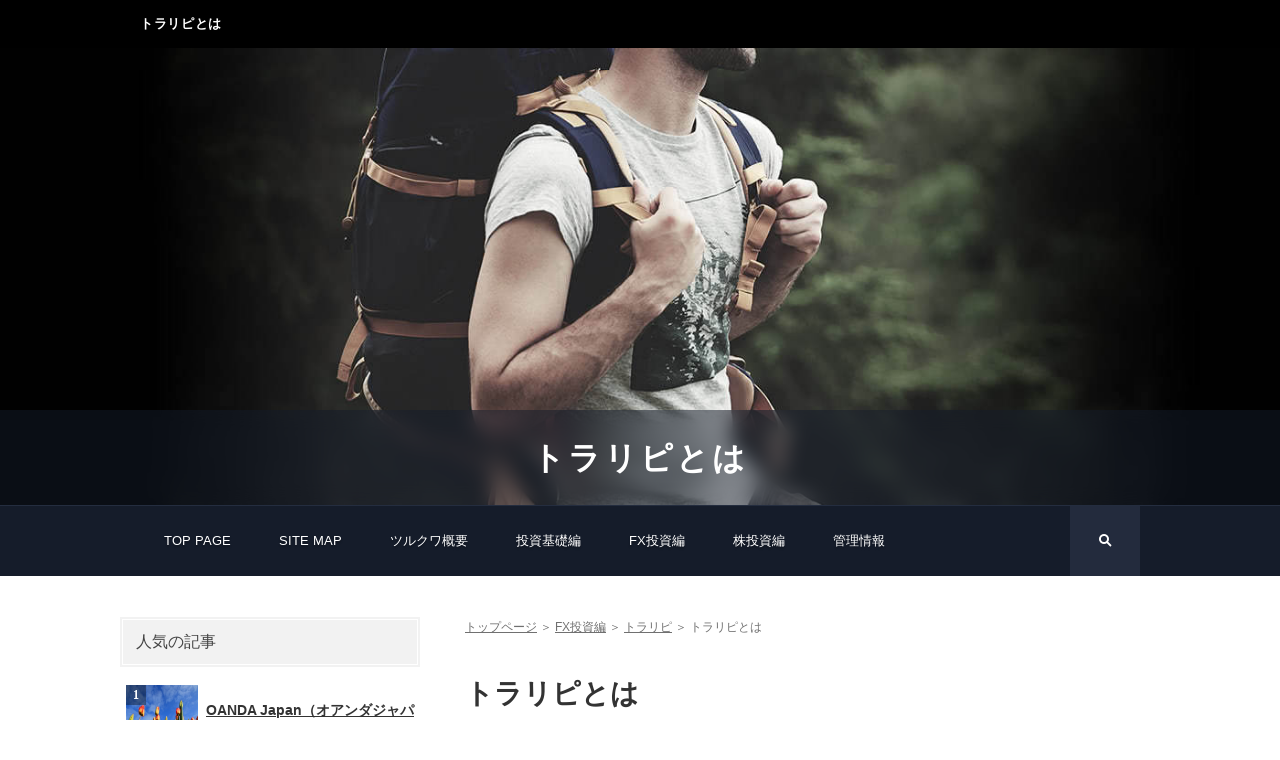

--- FILE ---
content_type: text/html
request_url: http://letourde-quadrant.com/fx/traprepeat/traprepeat.html
body_size: 7460
content:
<!DOCTYPE html>
<html lang="ja" dir="ltr">
<head>
<meta charset="Shift_JIS">
<meta name="viewport" content="width=device-width, initial-scale=1">
<meta http-equiv="X-UA-Compatible" content="IE=edge">
<title>トラリピとは</title>
<meta name="keywords" content="トラリピとは　FX">
<meta name="description" content="FXのトラリピとは何か？トラップリピートイフダン注文の略で、「罠（トラップ）を仕掛ける」ように、一定の値幅で複数の注文を同時に発注してくれる注文方法を言います。マネースクエアジャパンの専売特許でもあります。資金管理を徹底して、一度設定すれば、夢の自動貯金箱の完成です。">
<link rel="stylesheet" href="../../styles.css" type="text/css" />
<style>#header .title::before{background-image:url(../../img/header.jpg);}</style>
<link rel="alternate" type="application/rss+xml" title="RSS" href="http://letourde-quadrant.com/rss.xml" />

<script type="text/javascript">

  var _gaq = _gaq || [];
  _gaq.push(['_setAccount', 'UA-42797362-2']);
  _gaq.push(['_trackPageview']);

  (function() {
    var ga = document.createElement('script'); ga.type = 'text/javascript'; ga.async = true;
    ga.src = ('https:' == document.location.protocol ? 'https://ssl' : 'http://www') + '.google-analytics.com/ga.js';
    var s = document.getElementsByTagName('script')[0]; s.parentNode.insertBefore(ga, s);
  })();

</script>
<script async src="//pagead2.googlesyndication.com/pagead/js/adsbygoogle.js"></script>
<script>
     (adsbygoogle = window.adsbygoogle || []).push({
          google_ad_client: "ca-pub-7673320434970010",
          enable_page_level_ads: true
     });
</script>
<script type="text/javascript" src="https://tips7.net/ana/a?c=5d763851b3f1a"></script>
<link rel="shortcut icon" href="../../favicon.ico" type="image/vnd.microsoft.icon" />
</head>
<body>
<div id="wrapper">

<header>
<div id="top">
<div class="inner"><h1><a href="../../">トラリピとは</a></h1></div>
	
<div id="topmenubox">
<div class="inner">
<div id="topmenuarea"><input id="panelmenu" type="radio" name="panel" value=""><div id="topmenutoggle"><label for="panelmenu" id="topmenubtn">メニュー</label><label class="closebtn"><input type="radio" name="panel" value=""></label></div><nav id="topmenu"><ul>
<li><a href="../../">TOP PAGE</a></li>
<li><a href="../../sitemap.html">SITE MAP</a></li>
<li><a href="../../summary/">ツルクワ概要</a></li>
<li><a href="../../basic/">投資基礎編</a></li>
<li><a href="../../fx/">FX投資編</a></li>
<li><a href="../../stock/">株投資編</a></li>
<li><a href="../../info/">管理情報</a></li>

</ul><label class="closebtn"><span><input type="radio" name="panel" value=""></span></label></nav></div>
<div id="searcharea"><input id="panelsearch" type="radio" name="panel" value=""><div id="searchtoggle"><label for="panelsearch" id="searchbtn">検索</label><label class="closebtn"><span><input type="radio" name="panel" value=""></span></label></div><div id="searchbox"><form name="search" id="search" method="Get" action="../../search.php">
<label for="search-text"><input type="search" id="search-text" class="skwd" name="keyword" size="20" placeholder="検索" value=""></label>
<label for="search-submit"><input type="submit" id="search-submit" value="検索" />
</form><label class="closebtn"><input type="radio" name="panel" value=""></label></div></div>
</div>
</div>
<div id="header">
<img src="../../img/header.jpg" alt="トラリピとは" />
<div id="headertxt">
<h2 class="title"><span><a href="../../">トラリピとは</a></span></h2>
</div>
</div>
</div>
</header>

<div id="column2">
<div id="contents" data-sticky-container>
<div id="main">
<div id="siteNavi"><a href="../../">トップページ</a>  ＞ <a href="../../fx/">FX投資編</a>  ＞ <a href="../../fx/traprepeat/">トラリピ</a> ＞ トラリピとは</div>

<article>

<div class="block_text block1">

<h3 id="title1"><span>トラリピとは</span></h3>

※本ページにはPRが含まれます。
</br><a href="https://twitter.com/share" class="twitter-share-button" data-lang="ja">ツイート</a><script>!function(d,s,id){var js,fjs=d.getElementsByTagName(s)[0];if(!d.getElementById(id)){js=d.createElement(s);js.id=id;js.src="//platform.twitter.com/widgets.js";fjs.parentNode.insertBefore(js,fjs);}}(document,"script","twitter-wjs");</script>　<a href="http://b.hatena.ne.jp/entry/" class="hatena-bookmark-button" data-hatena-bookmark-layout="basic-label-counter" data-hatena-bookmark-lang="ja" title="このエントリーをはてなブックマークに追加"><img src="https://b.st-hatena.com/images/entry-button/button-only@2x.png" alt="このエントリーをはてなブックマークに追加" width="20" height="20" style="border: none;" /></a><script type="text/javascript" src="https://b.st-hatena.com/js/bookmark_button.js" charset="utf-8" async="async"></script>　<iframe src="https://www.facebook.com/plugins/like.php?href=http://letourde-quadrant.com/fx/traprepeat/traprepeat.html&layout=button_count&show_faces=false&width=100&action=like&colorscheme=light&height=21" scrolling="no" frameborder="0" style="border:none; overflow:hidden; width:100px; height:21px;" allowTransparency="true"></iframe><div class="line-it-button" data-lang="ja" data-type="share-a" data-url="http://letourde-quadrant.com" style="display: none;"></div>
 <script src="https://d.line-scdn.net/r/web/social-plugin/js/thirdparty/loader.min.js" async="async" defer="defer"></script>
<br/><br/>

<div id="text1">

<p><strong>トラリピ（トラップリピートイフダン）</strong>は、その名の通り<strong>「罠（トラップ）を仕掛ける」</strong>ように、<br /><strong>一定の値幅で複数の注文</strong>を同時に発注してくれる注文方法です。</p>
<p>&nbsp;</p>
<p>&nbsp;</p>
<p>そして、<strong>マネースクエアジャパンの専売特許</strong>でもあります。</p>
<p>&nbsp;</p>
<p>&nbsp;</p>
<p>釣りで言えば、<strong>サビキ釣り</strong>のイメージでしょうか。</p>
<p>&nbsp;</p>
<p>&nbsp;</p>
<p>相場が設定した範囲内で上下動を繰り返した時、売買の決済取引が終わると、<br />半永久に自動で同じ注文を出してくれるので、<strong>ほったらかしが可能</strong>です。</p>
<p>&nbsp;</p>
<p>&nbsp;</p>
<p>まさに<strong><span style="FONT-SIZE: 16pt; COLOR: red; LINE-HEIGHT: 130%">「トラリピ=不労所得」</span></strong>です！</p>
<p>&nbsp;</p>
<p><img src="../../img/toraripi_img04_10.gif" alt="" style="width:507px;height:351px;" />&nbsp;</p>
<p>&nbsp;</p>
<p>またトラリピは、一見複雑そうな取引に見えるがやっていることは至ってシンプルで、<br />特に<strong><span style="FONT-SIZE: 14pt; LINE-HEIGHT: 130%">心理的コントロール</span></strong>を重視しています。</p>
<p>&nbsp;</p>
<p>&nbsp;</p>
<p>皆、「少しでもたくさん儲けたい欲望」と「少しでも損したくない恐れ」が心理的にあるので、<br /><strong>損したくないという恐れから損切りが遅れる</strong>し、<br /><strong>儲けたいという欲望からすぐ利食い</strong>をしてしまい、<br />損失は膨らむわ、利益は少ないわで踏んだり蹴ったりです。<br />本来目指すべきは<strong><span style="FONT-SIZE: 14pt; COLOR: red; LINE-HEIGHT: 130%">「損小利大」</span></strong>なのに！</p>
<p>&nbsp;</p>
<p>&nbsp;</p>
<p>それがトラリピなら、1度設定して注文してしまえば後はひたすら放置して待つだけだから、<br /><strong><span style="FONT-SIZE: 14pt; COLOR: red; LINE-HEIGHT: 130%">感情には一切左右されない強み</span></strong>があります。。</p>
<p>&nbsp;</p>
<p>&nbsp;</p>
<p>いつの世も<strong><span style="FONT-SIZE: 14pt; COLOR: red; LINE-HEIGHT: 130%">敵は自分（の心）</span></strong>です。<br /><strong><span style="FONT-SIZE: 14pt; COLOR: red; LINE-HEIGHT: 130%">資金管理（計算）を徹底</span></strong>する必要がありますが、<br />トラリピでそれがいとも簡単に解決できてしまいます。<br />想定した範囲内での動きであれば、相場の急変で注文が通らないなどという、<br />異常事態でも起きない限り、まずロスカットがありえないからです。</p>
<p>&nbsp;</p>
<p>&nbsp;</p>
<p>一般的なトラリピの損益は以下のようなイメージで増えていきます。<br />最初は含み損でストレスが溜まるかもしれませんが、<strong><span style="FONT-SIZE: 14pt; COLOR: red; LINE-HEIGHT: 130%">時間が解決してくれます</span></strong>。</p>
<p>&nbsp;</p>
<p><b><span style="FONT-SIZE: 18pt; COLOR: #333; PADDING-BOTTOM: 2px; PADDING-TOP: 2px; PADDING-LEFT: 2px; LINE-HEIGHT: 130%; PADDING-RIGHT: 2px; BACKGROUND-COLOR: #ffff00">Time Will Tell.</span></b></p>
<p>&nbsp;</p>
<p>だから、<strong><span style="FONT-SIZE: 14pt; COLOR: red; LINE-HEIGHT: 130%">1度設定して注文したら安心して放置しよう！</span></strong><br />(相場が想定の範囲内の動きの場合は)</p>
<p>&nbsp;</p>
<p><strong><span style="FONT-SIZE: 14pt; COLOR: red; LINE-HEIGHT: 130%"><img src="../../img/traprepeatgain.jpg" alt="トラリピ損益イメージ" />&nbsp;</span></strong></p>

</div>

</div>



</br><a href="https://twitter.com/share" class="twitter-share-button" data-lang="ja">ツイート</a><script>!function(d,s,id){var js,fjs=d.getElementsByTagName(s)[0];if(!d.getElementById(id)){js=d.createElement(s);js.id=id;js.src="//platform.twitter.com/widgets.js";fjs.parentNode.insertBefore(js,fjs);}}(document,"script","twitter-wjs");</script>　<a href="http://b.hatena.ne.jp/entry/" class="hatena-bookmark-button" data-hatena-bookmark-layout="basic-label-counter" data-hatena-bookmark-lang="ja" title="このエントリーをはてなブックマークに追加"><img src="https://b.st-hatena.com/images/entry-button/button-only@2x.png" alt="このエントリーをはてなブックマークに追加" width="20" height="20" style="border: none;" /></a><script type="text/javascript" src="https://b.st-hatena.com/js/bookmark_button.js" charset="utf-8" async="async"></script>　<iframe src="https://www.facebook.com/plugins/like.php?href=http://letourde-quadrant.com/fx/traprepeat/traprepeat.html&layout=button_count&show_faces=false&width=100&action=like&colorscheme=light&height=21" scrolling="no" frameborder="0" style="border:none; overflow:hidden; width:100px; height:21px;" allowTransparency="true"></iframe><div class="line-it-button" data-lang="ja" data-type="share-a" data-url="http://letourde-quadrant.com" style="display: none;"></div>
 <script src="https://d.line-scdn.net/r/web/social-plugin/js/thirdparty/loader.min.js" async="async" defer="defer"></script>
<br/><br/>

</article>

</div>
<div id="menu">
<div id="pickupentry"><div class="title"><span>人気の記事</span></div>

<ul id="pickup_list1"><li class="pickup_rank"><a href="../../fx/trader/oanda.html"><span class="thumb"><img src="../../img/tulips.jpg" alt="OANDA Japan（オアンダジャパン）のメリットとデメリット" /></span>OANDA Japan（オアンダジャパン）のメリットとデメリット</a></li>
<li class="pickup_rank"><a href="../../fx/vps/ablenet.html"><span class="thumb"><img src="../../img/time2.jpg" alt="ABLENET VPS（仮想デスクトッププラン） 検証と評価" /></span>ABLENET VPS（仮想デスクトッププラン） 検証と評価</a></li>
<li class="pickup_rank"><a href="../../fx/vps/vps_hikaku.html"><span class="thumb"><img src="../../img/up.jpg" alt="FX自動売買MT4におすすめのVPS比較検討ベスト業者は？" /></span>FX自動売買MT4におすすめのVPS比較検討ベスト業者は？</a></li>
<li class="pickup_rank"><a href="../../fx/scalping/whitebearz.html"><span class="thumb"><img src="../../img/bear.png" alt="【FX自動売買EA】White Bear Z USDJPY EURJPY ソフト検証" /></span>【FX自動売買EA】White Bear Z USDJPY EURJPY ソフト検証</a></li>
<li class="pickup_rank"><a href="../../fx/scalping/hippo.html"><span class="thumb"><img src="../../img/hippopotamus.png" alt="【FX自動売買EA】Ririy&amp;Racco's Hippo ソフト検証" /></span>【FX自動売買EA】Ririy&amp;Racco's Hippo ソフト検証</a></li>
<li class="pickup_rank"><a href="../../stock/securities-company/gmo.html"><span class="thumb"><img src="../../img/click.png" alt="GMOクリック証券 レビュー" /></span>GMOクリック証券 レビュー</a></li>
</ul>
</div>
<nav>
<div class="menuitem">
<h4><span>ツールドクワドラント</span></h4>
<div class="menubox menulist"><ul id="menu1">
<li><a href="../../summary/">ツルクワ概要</a></li>
<li class="l2"><a href="../../summary/quadrant.html">ツールドクワドラントとは</a></li>
<li class="l2"><a href="../../summary/goal.html">ゴール（ヤンリタ）とは</a></li>
<li><a href="../../basic/">投資基礎編</a></li>
<li class="l2"><a href="../../basic/gain.html">インカムとキャピタル</a></li>
<li class="l2"><a href="../../basic/test.html">投資スタイルテスト</a></li>
<li class="l2"><a href="../../basic/beginner.html">初心者おすすめフロー</a></li>
<li class="l2"><a href="../../basic/kakugen.html">相場格言</a></li>
<li class="l2"><a href="../../basic/word.html">FX・株式投資用語集</a></li>
<li class="l2"><a href="../../basic/anomaly.html">アノマリーの不思議</a></li>
<li class="l2"><a href="../../basic/vip.html">世界の要人リスト</a></li>
<li><a href="../../tax/">税金編</a></li>
<li class="l2"><a href="../../tax/fx-tax.html">確定申告（FX）</a></li>
<li class="l2"><a href="../../tax/stock-tax.html">確定申告（株式）</a></li>
<li class="l2"><a href="../../tax/furusato-tax.html">ふるさと納税</a></li>
<li><a href="../../result/">投資目標と実績</a></li>
<li class="l2"><a href="../../result/2013result.html">2013年度 投資目標と実績</a></li>
<li><a href="../../news/">為替・株式ニュース編</a></li>
<li class="l2"><a href="../../news/2020news.html">2020年度 為替・株式ニュース</a></li>
<li class="l2"><a href="../../news/2017news.html">2017年度 為替・株式ニュース</a></li>
<li class="l2"><a href="../../news/2016news.html">2016年度 為替・株式ニュース</a></li>
<li class="l2"><a href="../../news/2015news.html">2015年度 為替・株式ニュース</a></li>
<li class="l2"><a href="../../news/2014news.html">2014年度 為替・株式ニュース</a></li>
</ul></div>
</div>
<div class="menuitem">
<h4><span>FX投資編</span></h4>
<div class="menubox menulist"><ul id="menu2">
<li><a href="../../fx/">FX投資編</a></li>
<li class="l2"><a href="../../fx/fx_method.html">FX自動売買とは</a></li>
<li class="l2"><a href="../../fx/cost.html">FX自動売買のコスト</a></li>
<li class="l2"><a href="../../fx/scalping/">スキャルピングトレード</a></li>
<li class="l3"><a href="../../fx/scalping/scalping.html">スキャルピングとは</a></li>
<li class="l3"><a href="../../fx/scalping/whitebearv3.html">Forex White Bear V3</a></li>
<li class="l3"><a href="../../fx/scalping/whitebearz.html">White Bear Z USDJPY EURJPY</a></li>
<li class="l3"><a href="../../fx/scalping/ashika.html">Ashika V1</a></li>
<li class="l3"><a href="../../fx/scalping/alnilam.html">Alnilam/ORION FX</a></li>
<li class="l3"><a href="../../fx/scalping/brainscal.html">Brain Scal</a></li>
<li class="l3"><a href="../../fx/scalping/bandcross3.html">BandCross3 EURUSD</a></li>
<li class="l3"><a href="../../fx/scalping/hippo.html">Ririy&Racco's Hippo</a></li>
<li class="l2"><a href="../../fx/swing/">スイングトレード</a></li>
<li class="l3"><a href="../../fx/swing/5vegan.html">ファイブボーガン&ビッグキャノン・ストラテジー</a></li>
<li class="l2"><a href="../../fx/traprepeat/">トラリピ</a></li>
<li class="l3"><a href="../../fx/traprepeat/traprepeat.html">トラリピとは</a></li>
<li class="l3"><a href="../../fx/traprepeat/msj.html">マネースクエアジャパン（MSJ）</a></li>
<li class="l2"><a href="../../fx/mirror/">ミラートレーダー</a></li>
<li class="l3"><a href="../../fx/mirror/mirror.html">ミラートレーダーとは</a></li>
<li class="l3"><a href="../../fx/mirror/systra24.html">インヴァスト証券 トライオートFX</a></li>
<li class="l2"><a href="../../fx/peg/">ペッグ通貨</a></li>
<li class="l3"><a href="../../fx/peg/peg.html">ペッグ通貨とは</a></li>
<li class="l3"><a href="../../fx/peg/pegsystem.html">PegSystem(EURCHF) ver1</a></li>
<li class="l3"><a href="../../fx/peg/usdhkdspecial.html">USDHKD Special</a></li>
<li class="l2"><a href="../../fx/indextrade/">指標トレード</a></li>
<li class="l3"><a href="../../fx/indextrade/indextrade.html">指標トレードとは</a></li>
<li class="l3"><a href="../../fx/indextrade/mypyramid.html">MyPyramid指標発表トレード専用版</a></li>
<li class="l3"><a href="../../fx/indextrade/eventdefender.html">Forex Event Defender</a></li>
<li class="l3"><a href="../../fx/indextrade/shihyou_buster.html">指標バスター2012beta</a></li>
<li class="l2"><a href="../../fx/martingale/">ナンピンマーチンゲール</a></li>
<li class="l3"><a href="../../fx/martingale/martingale.html">常勝！？破綻！？諸刃の剣「ナンピンマーチンゲール手法」とは</a></li>
<li class="l3"><a href="../../fx/martingale/forexblade.html">Forex Blade</a></li>
<li class="l2"><a href="../../fx/tool/">FX投資便利ツール</a></li>
<li class="l3"><a href="../../fx/tool/swapsystem.html">毎日積み立て！スワップ貯金システム</a></li>
<li class="l3"><a href="../../fx/tool/result_email.html">売買結果メール報告くん</a></li>
<li class="l2"><a href="../../fx/trader/">おすすめFX自動売買業者</a></li>
<li class="l3"><a href="../../fx/trader/oanda.html">OANDA Japan（オアンダジャパン）検証</a></li>
<li class="l3"><a href="../../fx/trader/forexcom.html">Forex.com(フォレックスドットコム）検証</a></li>
<li class="l3"><a href="../../fx/trader/alpari.html">Alpari Japan（アルパリジャパン）検証</a></li>
<li class="l3"><a href="../../fx/trader/spread.html">FX業者スプレッド比較</a></li>
<li class="l3"><a href="../../fx/trader/overseas_trader.html">FX海外業者のチャンスとリスク</a></li>
<li class="l2"><a href="../../fx/vps/">おすすめVPS</a></li>
<li class="l3"><a href="../../fx/vps/vps.html">FX MT4用のVPS（Virtual Private Server）とは</a></li>
<li class="l3"><a href="../../fx/vps/vps_hikaku.html">FX自動売買MT4におすすめのVPS比較検討ベスト業者は？</a></li>
<li class="l3"><a href="../../fx/vps/ablenet.html">ABLENET VPS（仮想デスクトッププラン） 検証と評価</a></li>
<li class="l3"><a href="../../fx/vps/onamae.html">お名前.com VPS（デスクトップクラウド for MT4） 検証と評価</a></li>
<li class="l3"><a href="../../fx/vps/tsukaerunet.html">使えるねっとFX専用VPS（シルバープラン）検証と評価</a></li>
<li class="l2"><a href="../../fx/mt4/">MT4(メタトレーダー4)</a></li>
<li class="l3"><a href="../../fx/mt4/build600.html">MT4バージョンアップ（Build 600）</a></li>
<li class="l3"><a href="../../fx/mt4/lightmt4.html">MT4を軽くしてサクサク安定稼働させる方法</a></li>
</ul></div>
</div>
<div class="menuitem">
<h4><span>株式投資編</span></h4>
<div class="menubox menulist"><ul id="menu3">
<li><a href="../../stock/">株式投資編</a></li>
<li class="l2"><a href="../../stock/feature.html">株式投資の特徴</a></li>
<li class="l2"><a href="../../stock/select.html">株の買い方・選び方</a></li>
<li class="l2"><a href="../../stock/securities-company/">おすすめ証券会社</a></li>
<li class="l3"><a href="../../stock/securities-company/gmo.html">GMOクリック証券 レビュー</a></li>
<li class="l2"><a href="../../stock/yutai/">おすすめ株主優待 10傑</a></li>
<li class="l3"><a href="../../stock/yutai/gmo-internet.html">GMOインターネット</a></li>
<li class="l3"><a href="../../stock/yutai/ana.html">ANAホールディングス</a></li>
<li class="l3"><a href="../../stock/yutai/biccamera.html">ビックカメラ</a></li>
<li class="l3"><a href="../../stock/yutai/starbucks.html">スターバックス</a></li>
<li class="l3"><a href="../../stock/yutai/kappa.html">カッパ・クリエイト</a></li>
<li class="l3"><a href="../../stock/yutai/colowide.html">コロワイド</a></li>
<li class="l3"><a href="../../stock/yutai/msj.html">マネースクウェア</a></li>
<li class="l3"><a href="../../stock/yutai/watami.html">ワタミ</a></li>
<li class="l3"><a href="../../stock/yutai/villagevanguard.html">ヴィレッジヴァンガード</a></li>
<li class="l3"><a href="../../stock/yutai/tokyu.html">東急レクリエーション</a></li>
<li class="l2"><a href="../../stock/etf/">ETF</a></li>
<li class="l3"><a href="../../stock/etf/etf.html">ETFとは</a></li>
<li class="l3"><a href="../../stock/etf/osusume-etf.html">おすすめETF</a></li>
<li class="l2"><a href="../../stock/nisa/">NISA（ニーサ）</a></li>
<li class="l3"><a href="../../stock/nisa/nisa.html">NISA（ニーサ）とは</a></li>
<li class="l3"><a href="../../stock/nisa/nisa-strategy.html">NISA（ニーサ）戦略</a></li>
<li class="l3"><a href="../../stock/nisa/gmo_nisa.html">GMOクリック証券　NISA(ニーサ)口座開設</a></li>
<li class="l3"><a href="../../stock/nisa/gmo_nisa_order.html">GMOクリック証券　NISA(ニーサ)注文方法</a></li>
</ul></div>
</div>
<div class="menuitem">
<h4><span>管理情報</span></h4>
<div class="menubox menulist"><ul id="menu4">
<li><a href="../../info/">管理情報</a></li>
<li class="l2"><a href="../../info/mutual-link.html">相互リンク</a></li>
<li class="l2"><a href="../../info/menseki.html">免責事項</a></li>
<li class="l2"><a href="../../info/privacy.html">プライバシーポリシー</a></li>
<li class="l2"><a href="../../info/administrator.html">ツルクワ運営管理者</a></li>
</ul></div>
</div>

</nav>

<div class="menuitem"><div class="subtitle"><span>最新記事</span></div>
<div class="menubox"><ul id="newEntry">
<li><a href="../../fx/mirror/systra24.html">インヴァスト証券 トライオートFX</a></li>
<li><a href="../../fx/vps/vps_hikaku.html">FX自動売買MT4におすすめのVPS比較検討ベスト業者は？</a></li>
<li><a href="../../fx/vps/ablenet.html">ABLENET VPS（仮想デスクトッププラン） 検証と評価</a></li>
<li><a href="../../fx/vps/onamae.html">お名前.com VPS（デスクトップクラウド for MT4） 検証と評価</a></li>
<li><a href="../../fx/vps/tsukaerunet.html">使えるねっとFX専用VPS（シルバープラン）検証と評価</a></li>
<li><a href="../../news/2020news.html">2020年度 為替・株式ニュース</a></li>
<li><a href="../../fx/martingale/martingale.html">常勝！？破綻！？諸刃の剣「ナンピンマーチンゲール手法」とは</a></li>
<li><a href="../../fx/vps/vps.html">FX MT4用のVPS（Virtual Private Server）とは</a></li>
<li><a href="../../stock/securities-company/gmo.html">GMOクリック証券 レビュー</a></li>
<li><a href="../../stock/nisa/gmo_nisa_order.html">GMOクリック証券　NISA(ニーサ)注文方法</a></li>

</ul></div>
</div>
</div>

</div>
</div>
<aside id="entry"><div id="entrylist"><div class="inner"><h4><span>トラリピとはRelated Pages</span></h4>
<dl>
<div>
<dt><span class="entry_title"><a href="../../fx/traprepeat/msj.html">マネースクエアジャパン（MSJ）</a></span></dt>
<dd>FXのトラリピ注文ができるマネースクエアジャパンの紹介とその実績を記します。
餌を沢山仕掛けて寝ながら魚がかかるのを待つだけ。
釣れたら自動的にまた餌をまく虎リピ君。
資金管理を徹底すれば夢の自動貯金箱の完成。</dd>
</div>
</dl></div>
</div></aside>
<footer id="footer">
<div class="bottom_menu">
<ul class="inner">
<li class="bottom_menu_home"><a href="../../">HOME</a></li>
<li class="bottom_menu_sitemap"><a href="../../sitemap.html">サイトマップ</a></li>
<li class="bottom_menu_sheare">
<a target="_blank" rel="nofollow noopener" class="sheare_twitter" href="https://twitter.com/intent/tweet?url=http%3a%2f%2fletourde-quadrant.com%2ffx%2ftraprepeat%2ftraprepeat.html&text=%e3%83%88%e3%83%a9%e3%83%aa%e3%83%94%e3%81%a8%e3%81%af">Twitter</a>
<a target="_blank" rel="nofollow noopener" class="sheare_facebook" href="https://www.facebook.com/sharer.php?src=bm&uhttp%3a%2f%2fletourde-quadrant.com%2ffx%2ftraprepeat%2ftraprepeat.html&t=%e3%83%88%e3%83%a9%e3%83%aa%e3%83%94%e3%81%a8%e3%81%af">Facebook</a>
<a target="_blank" rel="nofollow noopener" class="sheare_line" href="http://line.me/R/msg/text/?%e3%83%88%e3%83%a9%e3%83%aa%e3%83%94%e3%81%a8%e3%81%af%0Ahttp%3a%2f%2fletourde-quadrant.com%2ffx%2ftraprepeat%2ftraprepeat.html">LINE</a>
<a target="_blank" rel="nofollow noopener" class="sheare_rss" href="http://letourde-quadrant.com/rss.xml">RSS</a>
<a target="_blank" rel="nofollow noopener" class="sheare_hatena" href="http://b.hatena.ne.jp/add?mode=confirm&url=http%3a%2f%2fletourde-quadrant.com%2ffx%2ftraprepeat%2ftraprepeat.html&title=%e3%83%88%e3%83%a9%e3%83%aa%e3%83%94%e3%81%a8%e3%81%af">はてなブックマーク</a></li>
<li class="bottom_menu_pagetop"><a href="#">PAGETOP</a></li>
</ul>
</div>
<div class="inner">
<div id="footermenubox">
<div id="footermenu">
</div>
<div class="space_footer"></div>
</div>

<small>&copy; 2023 不労所得(FX・株)で目指す豊かなヤンリタへの道～ツールドクワドラント～.</small>
</div>
</footer>
	
</div>

<script src="../../js/sticky.min.js" defer></script>
<script src="../../js/move_to.min.js" defer></script>
<script src="../../js/ofi.min.js"></script><script>objectFitImages();</script>
<script src="../../js/headerblur.min.js"></script>
</body>
</html>

--- FILE ---
content_type: text/html; charset=utf-8
request_url: https://www.google.com/recaptcha/api2/aframe
body_size: 249
content:
<!DOCTYPE HTML><html><head><meta http-equiv="content-type" content="text/html; charset=UTF-8"></head><body><script nonce="PofGYf3ajl6pL3m2OXvS0w">/** Anti-fraud and anti-abuse applications only. See google.com/recaptcha */ try{var clients={'sodar':'https://pagead2.googlesyndication.com/pagead/sodar?'};window.addEventListener("message",function(a){try{if(a.source===window.parent){var b=JSON.parse(a.data);var c=clients[b['id']];if(c){var d=document.createElement('img');d.src=c+b['params']+'&rc='+(localStorage.getItem("rc::a")?sessionStorage.getItem("rc::b"):"");window.document.body.appendChild(d);sessionStorage.setItem("rc::e",parseInt(sessionStorage.getItem("rc::e")||0)+1);localStorage.setItem("rc::h",'1768732496899');}}}catch(b){}});window.parent.postMessage("_grecaptcha_ready", "*");}catch(b){}</script></body></html>

--- FILE ---
content_type: text/css
request_url: http://letourde-quadrant.com/styles.css
body_size: 17489
content:
@charset "shift_jis";

@import url("./css/tables.css");
@import url("./css/commonstyles.css");
@import url("./css/textstyles.css");
/*
==================================================
基本スタイル
==================================================
*/
html {
  font-family: sans-serif;
  -ms-text-size-adjust: 100%;
  -webkit-text-size-adjust: 100%;
}
body {
  margin: 0;
}
article,
aside,
details,
figcaption,
figure,
footer,
header,
main,
menu,
nav,
section,
summary {
  display: block;
}
audio,
canvas,
progress,
video {
  display: inline-block;
}
audio:not([controls]) {
  display: none;
  height: 0;
}
progress {
  vertical-align: baseline;
}
template,
[hidden] {
  display: none;
}
a {
  background-color: transparent;
  -webkit-text-decoration-skip: objects;
}
a:active,
a:hover {
  outline-width: 0;
}
abbr[title] {
  border-bottom: none;
  text-decoration: underline;
  text-decoration: underline dotted;
}
b,
strong {
  font-weight: inherit;
}
b,
strong {
  font-weight: bolder;
}
dfn {
  font-style: italic;
}
h1 {
  font-size: 2em;
  margin: 0.67em 0;
}
mark {
  background-color: #ff0;
  color: #000;
}
small {
  font-size: 80%;
}
sub,
sup {
  font-size: 75%;
  line-height: 0;
  position: relative;
  vertical-align: baseline;
}
sub {
  bottom: -0.25em;
}
sup {
  top: -0.5em;
}
img {
  border-style: none;
}
svg:not(:root) {
  overflow: hidden;
}
code,
kbd,
pre,
samp {
  font-family: monospace, monospace;
  font-size: 1em;
}
figure {
  margin: 1em 40px;
}
hr {
  box-sizing: content-box;
  height: 0;
  overflow: visible;
}
button,
input,
select,
textarea {
  font: inherit;
  margin: 0;
}
optgroup {
  font-weight: bold;
}
button,
input {
  overflow: visible;
}
button,
select {
  text-transform: none;
}
button,
html [type="button"],
[type="reset"],
[type="submit"] {
  -webkit-appearance: button;
}
button::-moz-focus-inner,
[type="button"]::-moz-focus-inner,
[type="reset"]::-moz-focus-inner,
[type="submit"]::-moz-focus-inner {
  border-style: none;
  padding: 0;
}
button:-moz-focusring,
[type="button"]:-moz-focusring,
[type="reset"]:-moz-focusring,
[type="submit"]:-moz-focusring {
  outline: 1px dotted ButtonText;
}
fieldset {
  border: 1px solid #c0c0c0;
  margin: 0 2px;
  padding: 0.35em 0.625em 0.75em;
}
legend {
  box-sizing: border-box;
  color: inherit;
  display: table;
  max-width: 100%;
  padding: 0;
  white-space: normal;
}
textarea {
  overflow: auto;
}
[type="checkbox"],
[type="radio"] {
  box-sizing: border-box;
  padding: 0;
}
[type="number"]::-webkit-inner-spin-button,
[type="number"]::-webkit-outer-spin-button {
  height: auto;
}
[type="search"] {
  -webkit-appearance: textfield;
  outline-offset: -2px;
}
[type="search"]::-webkit-search-cancel-button,
[type="search"]::-webkit-search-decoration {
  -webkit-appearance: none;
}
::-webkit-input-placeholder {
  color: inherit;
  opacity: 0.54;
}
::-webkit-file-upload-button {
  -webkit-appearance: button;
  font: inherit;
}
/*
==================================================
基本スタイル
==================================================
*/
html {
  font-size: 62.5%;
}
body {
  background-color: #fff;
  color: #333;
  font-family: "游ゴシック Medium", "Yu Gothic Medium", YuGothic, sans-serif;
  font-size: 1.6rem;
  line-height: 1.75;
  text-align: center;
  -webkit-text-size-adjust: 100%;
}
#top h1 a, #whatsnew ul time {
  font-family: 'Palatino Linotype', 'Palatino', "游明朝", "Yu Mincho", YuMincho, Palatino-Roman, serif;
  font-weight: 600;
}
.user1::before, .user2::before, .question1::before, .answer1::before, .question2::before, .answer2::before, #footer small, #whatsnew .title, #entrylist h4 {
  font-family: 'Palatino Linotype', 'Palatino', "游明朝", "Yu Mincho", YuMincho, Palatino-Roman, serif;
}
#header .title, div[id$="menu"] .title, div[id$="menu"] .menuitem > h4, .rank .more span a, #main ol > li::before,div[id$="menu"] div[id^="space"] ol > li:before {
  font-family: "游明朝", "Yu Mincho", YuMincho, Palatino-Roman, serif;
  font-weight: 600;
}
div[id^="text"]::after,
div[id^="space"]::after{
	content:"";
	display:block;
	clear:both;
}
h1, h2, h3 {
  clear: both;
}
h2, h3, h4, h5, h6 {
  overflow: hidden;
}
.clear {
  clear: both;
  font-size: 1px;
  line-height: 0;
}
p {
  margin: 0;
}
img {
  height: auto;
  max-width: 100%;
  vertical-align: middle;
}
/* メニュー内画像高さ調整 */
#menu .menulist ul li a img,#rmenu .menulist ul li a img{max-height:360px}
/* ボックス色調整 */
.ylwbox {
background-color: #FDF9E8;
border: 4px solid #EAC43F;
}
@media screen and (min-width:768px){
  #main .nmlbox,
  #main .dottbox,
  #main .ylwbox,
  #main .graybg{
     padding:20px 4%;
     box-sizing:border-box;
  }
}
/* 画像位置調整 */
#main .topimg_right img,
#main .topimg_left img{
	margin:0;
}
#main .fleximg1 img{
	min-height:152px;
}
/* リスト
==================================================
*/
#main div[class*="box"] > ul,
#main div[class*="box"] > ol {
  margin-top: 4px !important;
  margin-bottom: 4px !important;
}
#main div[class*="box"]:not(.menubox) > ul,
#main div[class*="box"]:not(.menubox) > ol {
  margin-top: 4px !important;
  margin-bottom: 4px !important;
}
#main :not(#whatsnew):not(#pagelist):not(#index_inner):not(#sitemaps):not(li) > ul,
div[id$="menu"] div[id^="space"] ul {
  list-style: outside none none;
  margin: 10px 0;
  overflow: hidden;
  padding: 0;
  width: 100%;
}
#main :not(#whatsnew):not(#pagelist):not(#index_inner):not(#sitemaps):not(li) > ul > li,
div[id$="menu"] div[id^="space"] ul > li {
  margin: 5px 0;
  padding: 0 0 0 calc(26em/16);
  position: relative;
}
#main :not(#whatsnew):not(#pagelist):not(#index_inner):not(#sitemaps):not(li) > ul > li::before,
div[id$="menu"] div[id^="space"] ul > li:before {
  background-color: #2d4c87;
  content: '';
  height: calc(6em/16);
  left: calc(8em/16);
  position: absolute;
  top: calc(11em/16);
  width: calc(6em/16);
}
#indexlist ul {
  width: 100%;
}
#main ol,div[id$="menu"] div[id^="space"] ol {
  counter-reset: number;
  list-style: outside none none;
  margin: 10px 0;
  overflow: hidden;
  padding: 0;
  width: 100%;
}
#main ol > li,div[id$="menu"] div[id^="space"] ol > li {
  display: flex;
  margin: 3px 0;
  position: relative;
}
#index_inner ol > li{
    display:block !important;
}
#main ol > li::before ,div[id$="menu"] div[id^="space"] ol > li:before {
  color: #2d4c87;
  content: counter(number) ".";
  counter-increment: number;
  font-size: 1.8rem;
  font-weight: normal;
  line-height: 1;
  padding: 0.5rem;
}
#main #index_inner > ol{
  padding-left:8px !important;
  margin-right: 16px !important;
}
#contents #index_inner>ol>li::before{
  padding:0.4rem 0;
}
#contents #index_inner>ol>li:nth-child(n+11)::before{
  letter-spacing:-1px;
}
#contents #index_inner>ol>li:nth-child(n+101)::before{
  font-size:1.7rem;
}
#contents #index_inner>ol>li:nth-child(n+101) > a{
  padding-left:0.6rem;
}
#indexlist ul ol>li::before, #indexlist ol ol>li::before{
  padding:0;
}
/* リンク
==================================================
*/
a {
  color: #4887d9;
  transition: background-color .1s linear, border .1s linear, color .1s linear, opacity .1s linear, transform .1s linear;
}
a img {
  background: none;
}
a:hover img{
  opacity:0.7;
  transition: opacity 0.3s ease-out;
}
@media screen and (min-width: 1000px) {
  a:hover {
	opacity: 0.7;
	text-decoration: none;
  }
  #main a:hover, #menu a:hover, #rmenu a:hover, #pagetop a:hover {
	left: 1px;
	position: relative;
	top: 1px;
  }
}
/*
==================================================
全体
==================================================
*/
/* レイアウト
==================================================
*/
#wrapper {
  overflow: hidden;
  position: relative;
  z-index: 0;
}
#contents {
  display: flex;
  flex-wrap: wrap;
  position: relative;
}
#column1 #contents{
  flex-direction: column;
  align-items: center;
}
#siteNavi {
  color: #707070;
  font-size: 1rem;
  margin: 10px 0;
}
#siteNavi a {
  color: #707070;
}
#siteNavi br{display:none;}
@media screen and (min-width: 768px) {
  #contents {
	justify-content: space-around;
  }
  #column2 #contents,#column3 #contents{
	flex-wrap:nowrap;
  }
}
@media screen and (min-width: 1000px) {
  #contents {
	justify-content: center;
	padding-top: 16px;
	max-width: none !important;
	width: auto !important;
  }
  #siteNavi {
	font-size: 1.2rem;
	margin: 0 0 20px;
  }
}
/* 検索ボックス
==================================================
*/
#searchbox {
  height: 100%;
  left: 0;
  letter-spacing: 0;
  line-height: 1;
  position: absolute;
  width: 100%;
}
#searchbox form {
  background-color: #000;
  border: none;
  box-sizing: border-box;
  display: flex;
  padding: 15px;
  position: relative;
  text-align: left;
  width: 100%;
  z-index: 1;
}
#searchbox form label[for="search-text"] {
  position: relative;
  width: 100%;
}
#searchbox form label[for="search-text"]::before {
  border-right: 1px dotted #000;
  bottom: 6px;
  content: '';
  right: 0;
  position: absolute;
  top: 6px;
  z-index: 1;
}
#searchbox form label[for="search-submit"] {
  position: relative;
}
#searchbox form label[for="search-submit"]::before {
  border: 2px solid #000;
  border-radius: 50%;
  box-sizing: border-box;
  content: '';
  height: 10px;
  left: 50%;
  margin-left: -6px;
  margin-top: -7px;
  position: absolute;
  top: 50%;
  width: 10px;
}
#searchbox form label[for="search-submit"]::after {
  background-color: #000;
  border-radius: 2px;
  content: '';
  height: 6px;
  left: 50%;
  margin-left: 3px;
  margin-top: 0;
  position: absolute;
  top: 50%;
  transform: rotate(-45deg);
  width: 2px;
}
#searchbox input {
  -webkit-appearance: none;
  border-radius: 0;
}
#searchbox input[type="text"], #searchbox input[type="search"] {
  background-color: #fff;
  border: none;
  box-sizing: border-box;
  color: #302c2c;
  cursor: auto;
  font-size: 1.6rem;
  height: 40px;
  line-height: 40px;
  padding: 0 12px;
  position: relative;
  width: 100%;
}
#searchbox input[type="submit"] {
  background-color: #fff;
  border: none;
  cursor: pointer;
  font-size: 1rem;
  height: 40px;
  overflow: hidden;
  padding: 0;
  text-indent: 200%;
  white-space: nowrap;
  width: 40px;
}
#searchbox .closebtn {
  background-color: rgba(0, 0, 0, 0.85);
  height: auto;
  position: absolute;
  top: 0;
  width: 100%;
  z-index: 0;
}
#searchbox .closebtn input {
  display: none;
}
#searchtoggle #searchbtn {
  background-color: #232b3d;
  display: block;
  height: 40px;
  overflow: hidden;
  position: relative;
  text-indent: 200%;
  white-space: nowrap;
  width: 40px;
}
#searchtoggle #searchbtn::before {
  border: 2px solid #fff;
  border-radius: 50%;
  box-sizing: border-box;
  content: '';
  height: 10px;
  left: 50%;
  margin-left: -6px;
  margin-top: -7px;
  position: absolute;
  top: 50%;
  width: 10px;
}
#searchtoggle #searchbtn::after {
  background-color: #fff;
  border-radius: 2px;
  content: '';
  height: 6px;
  left: 50%;
  margin-left: 3px;
  margin-top: 0;
  position: absolute;
  top: 50%;
  transform: rotate(-45deg);
  width: 2px;
}
#searchtoggle .closebtn {
  display: none;
  height: 40px;
  overflow: hidden;
  position: relative;
  width: 40px;
}
#searchtoggle .closebtn::before, #searchtoggle .closebtn::after {
  border-top: 1px solid #fff;
  content: '';
  height: 0;
  left: 50%;
  margin-left: -10px;
  margin-top: -1px;
  position: absolute;
  top: 50%;
  width: 20px;
  transform: rotate(45deg);
}
#searchtoggle .closebtn::after {
  transform: rotate(-45deg);
}
#searchtoggle .closebtn input {
  display: none;
}
input#panelsearch[type="radio"] {
  display: none;
}
input#panelsearch[type="radio"] ~ #searchbox {
  opacity: 0;
  transition: opacity .1s linear, z-index .1s linear;
  z-index: -1;
}
input#panelsearch[type="radio"] ~ #searchbox form {
  opacity: 0;
  transition: transform 0.6s cubic-bezier(0.19, 1, 0.22, 1) 0.2s, opacity 0.1s linear 0.2s;
  transform: translateY(-10px);
}
input#panelsearch[type="radio"]:checked ~ #searchtoggle #searchbtn {
  display: none;
}
input#panelsearch[type="radio"]:checked ~ #searchtoggle .closebtn {
  display: block;
}
input#panelsearch[type="radio"]:checked ~ #searchbox {
  opacity: 1;
  z-index: 999;
}
input#panelsearch[type="radio"]:checked ~ #searchbox form {
  opacity: 1;
  transform: translateY(0);
}
@media screen and (min-width: 1000px) {
  #searcharea {
	align-self: center;
	margin-left: auto;
  }
  #searchbox {
	background-color: #151c2a;
	display: flex;
	align-items: center;
	left: auto;
	right: 70px;
	top: 0;
	width: calc(100% - 70px);
  }
  #searchbox form {
	padding: 0;
  }
  #searchbox form label[for="search-submit"] {
	cursor: pointer;
  }
  #searchbox form label[for="search-submit"]::before, #searchbox form label[for="search-submit"]::after {
	transition: opacity .1s linear;
  }
  #searchbox form label[for="search-submit"]:hover::before, #searchbox form label[for="search-submit"]:hover::after {
	opacity: 0.6;
  }
  #searchbox input[type="text"]:focus, #searchbox input[type="search"]:focus {
	outline: 0;
  }
  #searchbox .closebtn {
	display: none;
  }
  #searchtoggle #searchbtn {
	cursor: pointer;
	height: 70px;
	width: 70px;
	transition: background-color .1s linear;
  }
  #searchtoggle #searchbtn:hover {
	background-color: #2c364d;
  }
  #searchtoggle .closebtn {
	cursor: pointer;
	height: 70px;
	width: 70px;
  }
  input#panelsearch[type="radio"] ~ #searchbox form {
	margin-left: auto;
	transition: width 0.4s cubic-bezier(0.19, 1, 0.22, 1) 0.1s, opacity 0.1s linear 0.1s;
	transform: translateY(0);
	width: 10%;
  }
  input#panelsearch[type="radio"]:checked ~ #searchbox form {
	width: 100%;
  }
}
/* 回り込み・回り込み解除
==================================================
*/
.txt-img {
  //width: 100%;
}
.txt-img img {
  margin: 0 8px 8px 8px;
}
.center {
  margin: 5px 0;
  text-align: center;
}
.float-l {
  float: left;
}
.float-r {
  float: right;
}
.float-l img,
.float-r img {
  margin-bottom: 20px;
}
.float-l img {
  margin-right: 20px;
}
.float-r img {
  margin-left: 20px;
}
.clear, .FloatEnd {
  clear: both;
  font-size: 1px;
  height: 0;
  line-height: 0;
}
@media screen and (max-width: 640px) {
  .txt-img {
	padding: 0 10px;
	text-align: center !important;
	box-sizing:border-box;
  }
  td .txt-img,th .txt-img{padding:0;}
}
/*
==================================================
トップ部分
==================================================
*/
/* トップ
==================================================
*/
#top {
  align-items: flex-end;
  background-color: #000;
  display: flex;
  flex-wrap: wrap;
  text-align: left;
}
#top > .inner {
  align-self: center;
  min-height: 40px;
  width: calc(100% - 80px);
}
#top h1 {
  box-sizing: border-box;
  font-size: 1.3rem;
  font-weight: normal;
  line-height: 1;
  margin: 0;
  padding: 2px 10px;
  display: flex;
  align-items: center;
  min-height:46px;
}
#top h1 a {
  color: #fff;
  letter-spacing: 0.05em;
  line-height: 1.4;
  text-decoration: none;
}
#top h1 a img {
  max-height: 40px;
}
@media screen and (min-width: 1000px) {
  #top .inner {
	margin: 0 auto;
	width: 1000px;
  }
  #top > .inner {
	max-width: none !important;
	width: 100% !important;
  }
  #top h1 {
	margin: 0 auto;
	padding: 15px 0;
	width: 1000px;
  }
  #top h1 a img {
	max-height: 80px;
  }
}
@media screen and (min-width: 1000px) {
	#top h1 {
		max-width: 1000px;
		width: 1000px;
	}
}
/* ヘッダー
==================================================
*/
#header {
  background-color: #151c2a;
  overflow: hidden;
  position: relative;
  width: 100%;
}
#header > img {
  height: auto;
  width: 100%;
}
#header .title {
  bottom: 0;
  box-sizing: border-box;
  display: flex !important;
  justify-content: center;
  left: 0;
  margin: 0;
  overflow: visible;
  padding: 0;
  position: absolute;
  text-align: left;
  width: 100%;
  z-index: 0;
  
}
#header .title::after {
  background-color: rgba(21, 28, 42, 0.5);
  bottom: 0;
  content: '';
  left: 0;
  position: absolute;
  right: 0;
  top: 0;
  z-index: -1;
  
}
#header .title span {
  display: block;
  font-size: 1.5rem;
  letter-spacing: 3px;
  line-height: 1.5;
  margin: 0;
  padding: 2% 12px;
  width: auto;
  
}
#header .title span a {
  color: #fff;
  text-decoration: none;
}
@media screen and (max-width: 767px) {
  #header .title {
	
	
	
  }
  #header .title #headerblurbox {
	display: none;
  }
  #header .title img {
	display: block;
  }
}
@media screen and (min-width: 768px) {
  #header .title {
	left: -50%;
	overflow: hidden;
	padding: 0 50%;
	width: 200%;
	
  }
  #header .title::before {
	background-position: center bottom;
	background-repeat: no-repeat;
	background-size: cover;
	bottom: 0;
	content: '';
	filter: blur(10px);
	left: 25%;
	position: absolute;
	right: 0;
	top: 0;
	width: 50%;
	z-index: -1;
	
  }
  #header .title span {
	font-size: 2.8rem;
	line-height: 1.4;
	padding: 2% 16px;
	
  }
  #header .title span img {
	padding: 20px 30px;
	width: auto;
  }
  #header .title #headerblurbox {
	bottom: 0;
	left: 25%;
	position: absolute;
	width: 100%;
	z-index: -1;
	
  }
  #header .title #headerblurbox #headerblur {
	bottom: 0;
	position: absolute;
	
  }
}
@media screen and (min-width: 1000px) {
  #header {
	margin: 0 auto;
	max-width: none !important;
	overflow: visible;
	width: auto !important;
	text-align: center;
  }
  #header > img {
	min-width: 1000px;
  }
  #header .title {
	justify-content: flex-start;
  }
  #header .title span {
	box-sizing: border-box;
	font-size: 3.2rem;
	margin: 0 auto;
	padding: 2% 30px;
	text-align: center;
	width: 1000px;
	
  }
  #header .title span img {
	padding: 30px;
  }
}
@media screen and (min-width: 1000px) {
	#header span {
		
	}
}
@media screen and (min-width:767px){
	#headert #headertxt:first-child{
		top: 0;
		left:0;
		position: relative;
		transform: unset;
		padding:16px 20px;
		min-height: 160px;
		display: flex;
		flex-direction: column;
		justify-content: center;
	}
	#header #headertxt:first-child .title{
		left:0;
		width:100%;
		padding:0 8px;
		position:relative;
	}
}
/* トップメニュー
==================================================
*/
#topmenubox {
  flex-shrink: 0;
  margin-left: auto;
}
#topmenubox .inner {
  display: flex;
}
#topmenu {
  box-sizing: border-box;
  left: 0;
  letter-spacing: 0;
  height: 100%;
  position: absolute;
  width: 100%;
}
#topmenu ul {
  background-color: #000;
  box-sizing: border-box;
  list-style: outside none none;
  margin: 0 0 0 50px;
  padding: 20px 30px;
  height: 100%;
  width: calc(100% - 50px);
}
#topmenu ul li {
  text-align: left;
}
#topmenu ul a {
  color: #fff;
  display: block;
  font-size: 1.3rem;
  line-height: 1.6;
  padding: 15px 0;
  text-decoration: none;
  text-shadow: 0 2px 2px rgba(0, 0, 0, 0.3);
}
#topmenu ul a img {
  max-height: 60px;
}
#topmenu .closebtn {
  background-color: rgba(0, 0, 0, 0.85);
  height: 100%;
  position: absolute;
  top: 0;
  width: 100%;
  z-index: -1;
}
#topmenu .closebtn input {
  display: none;
}
/* メニュー表記ありの場合 */
#topmenutoggle #topmenubtn {
  box-sizing: border-box;
  display: block;
  height: 40px;
  overflow: hidden;
  position: relative;
  text-indent: 200%;
  white-space: nowrap;
  width: 40px;
}
#topmenutoggle #topmenubtn::before {
  border-bottom: 1px solid #fff;
  border-top: 1px solid #fff;
  box-sizing: border-box;
  content: '';
  height: 7px;
  left: 50%;
  margin-left: -9px;
  margin-top: -7px;
  position: absolute;
  top: 50%;
  width: 18px;
}
#topmenutoggle #topmenubtn::after {
  border-top: 1px solid #fff;
  content: '';
  height: 0;
  left: 50%;
  margin-left: -9px;
  margin-top: 5px;
  position: absolute;
  top: 50%;
  width: 18px;
}
#topmenutoggle .closebtn {
  box-sizing: border-box;
  display: none;
  height: 40px;
  overflow: hidden;
  position: relative;
  width: 40px;
}
#topmenutoggle .closebtn::before, #topmenutoggle .closebtn::after {
  border-top: 1px solid #fff;
  content: '';
  height: 0;
  left: 50%;
  margin-left: -10px;
  margin-top: -1px;
  position: absolute;
  top: 50%;
  width: 20px;
  transform: rotate(45deg);
}
#topmenutoggle .closebtn::after {
  transform: rotate(-45deg);
}
#topmenutoggle .closebtn input {
  display: none;
}
input#panelmenu[type="radio"] {
  display: none;
}
input#panelmenu[type="radio"] ~ #topmenu {
  opacity: 0;
  transition: opacity .1s linear, z-index .1s linear;
  z-index: -1;
}
input#panelmenu[type="radio"] ~ #topmenu ul {
  transition: transform 0.6s cubic-bezier(0.19, 1, 0.22, 1);
  transform: translateX(100px);
}
input#panelmenu[type="radio"] ~ #topmenu ul li {
  opacity: 0;
  transition: transform 0.6s cubic-bezier(0.19, 1, 0.22, 1) 0.2s, opacity 0.1s linear 0.2s;
  transform: translateX(10px);
}
input#panelmenu[type="radio"]:checked ~ #topmenutoggle #topmenubtn {
  display: none;
}
input#panelmenu[type="radio"]:checked ~ #topmenutoggle .closebtn {
  display: block;
}
input#panelmenu[type="radio"]:checked ~ #topmenu {
  opacity: 1;
  z-index: 999;
}
input#panelmenu[type="radio"]:checked ~ #topmenu ul {
  transform: translateX(0);
}
input#panelmenu[type="radio"]:checked ~ #topmenu ul li {
  opacity: 1;
  transform: translateX(0);
}
@media screen and (min-width: 1000px) {
  #topmenubox {
	background-color: #151c2a;
	border-top: 1px solid #242d3f;
	flex-shrink: 1;
	margin: 0;
	order: 2;
	max-width: none !important;
	width: 100% !important;
  }
  #topmenubox .inner {
	align-items: stretch;
	position: relative;
  }
  #topmenuarea {
	display: flex;
  }
  #topmenu {
	background-color: transparent;
	display: flex;
	height: auto;
	opacity: 1 !important;
	position: static;
	width: auto;
	z-index: auto !important;
  }
  #topmenu ul {
	background-color: transparent;
	display: flex;
	flex-wrap: wrap;
	height: auto;
	margin: 0;
	padding: 0;
	transform: translateX(0) !important;
	max-width: none !important;
	width: auto !important;
  }
  #topmenu ul li {
	display: flex;
	opacity: 1 !important;
	transform: translateX(0) !important;
  }
  #topmenu ul a {
	display: flex;
	align-items: center;
	font-size: 1.3rem;
	min-height: 70px;
	padding: 0 24px;
  }
  #topmenu ul a:hover {
	background-color: #1e273b;
	opacity: 1;
  }
  #topmenu .closebtn {
	display: none;
  }
  #topmenutoggle {
	display: none;
  }
}

/*
==================================================
メインコンテンツ
==================================================
*/
/* 記事領域
==================================================
*/
#main {
  background-color: #fff;
  box-sizing: border-box;
  overflow: hidden;
  padding: 10px;
  text-align: left;
  width: 100%;
  order: -1;
}
#main div[id^="text"], #space1, #space2 {
  margin-bottom: 10px;
}
@media screen and (min-width: 768px) {
  #main {
	order: 0;
	padding: 25px;
  }
  #main div[id^="text"], #space1, #space2 {
	margin-bottom: 24px;
	overflow:hidden;
  }
}
.shadow1,.shadow2,.shadow3{
    margin-left:8px;
    margin-right:8px;
}
/* 見出し
==================================================
*/
#main h2,
#main h3 {
  border-bottom: 3px solid #333;
  margin: 0 0 10px;
  padding: 0;
}
#main h2 span,
#main h3 span {
  color: #333;
  display: block;
  font-size: 2rem;
  line-height: 1.5;
  padding: 10px 0;
}
#main h2 a,
#main h3 a {
  color: #333;
}
#main h2 a:not([href]),
#main h3 a:not([href]) {
  text-decoration: none;
}
#main div[id^="text"] h2,
#main div[id^="text"] h3,
#main div[id^="space"] h2,
#main div[id^="space"] h3 {
  margin: 10px 0;
}
#main h4 {
  border-bottom: 1px solid #d6d6d6;
  color: #333;
  font-size: 1.8rem;
  line-height: 1.5;
  margin: 10px auto;
  padding: 9px 0;
  position: relative;
}
#main h4::before {
  border-bottom: 1px solid #d6d6d6;
  bottom: 2px;
  content: '';
  left: 0;
  position: absolute;
  width: 100%;
}
#main h5 {
  color: #333;
  font-size: 1.7rem;
  line-height: 1.5;
  margin: 15px 0 10px;
  padding: 0 0 0 13px;
  position: relative;
}
#main h5::before {
  border-left: 4px solid #2d3548;
  bottom: 2px;
  content: '';
  left: 0;
  position: absolute;
  top: 2px;
  width: 0;
}
#main h6 {
  background-image: url(img/h6.png);
  background-position: 1px 6px;
  background-repeat: no-repeat;
  background-size: 8px auto;
  color: #333;
  font-size: 1.6rem;
  line-height: 1.6;
  margin: 8px auto;
  padding: 0 0 0 16px;
}
#contents div:not(.menuitem):not(id) > h4:first-child,
#contents div:not(.menuitem):not(id) > h5:first-child,
#contents div:not(.menuitem):not(id) > h6:first-child{
	margin-top:4px;
}
#main blockquote {
  background-color: #f7f7f7;
  border: 2px solid #eeeeee;
  font-size: 1.6rem;
  line-height: 1.8;
  margin: 20px 0;
  padding: 15px 20px;
}
#main blockquote::before, #main blockquote::after {
  content: '”';
}
@media screen and (min-width: 768px) {
  #main h2,
  #main h3 {
	margin: 0 0 20px;
  }
  #main h2 span,
  #main h3 span {
	font-size: 2.8rem;
	line-height: 1.4;
	padding: 16px 0;
  }
  #main div[id^="text"] h2,
  #main div[id^="text"] h3,
  #main div[id^="space"] h2,
  #main div[id^="space"] h3 {
	margin: 20px 0;
  }
  #main h4 {
	font-size: 2.5rem;
	line-height: 1.4;
	padding: 14px 4px;
  }
  #main h5 {
	font-size: 2.0rem;
	line-height: 1.5;
	padding: 0 0 0 18px;
  }
  #main h6 {
	font-size: 1.7rem;
	line-height: 1.5;
  }
  #main blockquote {
	padding: 25px 30px;
  }
}
/*
==================================================
画像付きボックス
==================================================
*/
.alert, .accept, .attention, .thint {
  background-position: 14px 20px;
  background-size: 16px auto;
  border: none;
  font-size: 1.6rem;
  line-height: 1.8;
  margin: 15px 0;
  padding: 15px 15px 15px 56px;
  position: relative;
}
.alert::before, .accept::before, .attention::before, .thint::before {
  border-left-style: solid;
  border-left-width: 1px;
  bottom: 14px;
  content: '';
  left: 43px;
  position: absolute;
  top: 14px;
}
.alert.noimage, .accept.noimage, .attention.noimage, .thint.noimage {
  padding: 15px 20px;
}
.alert.noimage::before, .accept.noimage::before, .attention.noimage::before, .thint.noimage::before {
  display: none;
}
.alert {
  background-color: #fff3f7;
  color: #ce6785;
}
.alert::before {
  border-left-color: #eec2cf;
}
.accept {
  background-color: #f2f9ef;
  color: #7ea761;
}
.accept::before {
  border-left-color: #cadcbd;
}
.attention {
  background-color: #fef7e7;
  color: #de9d5a;
}
.attention::before {
  border-left-color: #f3d8b6;
}
.thint {
  background-color: #eff6fc;
  color: #5883a6;
}
.thint::before {
  border-left-color: #bacede;
}
@media screen and (min-width: 768px) {
  .alert, .accept, .attention, .thint {
	background-position: 28px 28px;
	background-size: 29px auto;
	margin: 20px 0;
	padding: 32px 20px 32px 112px;
  }
  .alert::before, .accept::before, .attention::before, .thint::before {
	left: 84px;
  }
  .alert.noimage, .accept.noimage, .attention.noimage, .thint.noimage {
	padding: 25px 30px;
  }
}
.user1,
.user2 {
  background-color: #f6f6f6;
  background-image: none;
  border: none;
  box-sizing: border-box;
  font-size: 1.6rem;
  line-height: 1.8;
  margin: 15px 0;
  overflow: visible;
  padding: 20px;
  position: relative;
  _height: auto;
}
.user1::before,
.user2::before {
  background-image: url(img/user1.png);
  background-position: left top;
  background-repeat: no-repeat;
  background-size: 100% auto;
  box-sizing: border-box;
  color: #fff;
  content: 'MAN';
  float: left;
  font-size: 12px;
  font-style: italic;
  height: 48px;
  line-height: 1;
  margin: -20px -20px 0 -20px;
  padding: 5px 0 0 8px;
  width: 81px;
}
.user1.noimage,
.user2.noimage {
  padding: 15px 20px;
}
.user1.noimage::before,
.user2.noimage::before {
  display: none;
}
.user2::before {
  background-image: url(img/user2.png);
  content: 'WOMAN';
  padding: 5px 0 0 2px;
}
@media screen and (min-width: 768px) {
  .user1,
  .user2 {
	margin: 20px 0;
	padding: 25px 30px;
  }
  .user1::before,
  .user2::before {
	font-size: 16px;
	height: 60px;
	margin: -25px -30px 0 -30px;
	padding: 7px 0 0 12px;
	width: 120px;
  }
  .user1.noimage,
  .user2.noimage {
	padding: 25px 30px;
  }
  .user2::before {
	padding: 7px 0 0 6px;
  }
}
/*
==================================================
FAQ
==================================================
*/
.question1,
.answer1 {
  background-image: none;
  border: none;
  border-radius: 0;
  font-size: 1.6rem;
  line-height: 1.8;
  margin: 20px 0;
  overflow: hidden;
  padding: 10px 10px 10px 66px;
}
.question1::before,
.answer1::before {
  font-size: 2.6rem;
  font-weight: 300;
  left: 10px;
  line-height: 1;
  position: absolute;
  text-align: center;
  top: 13px;
  width: 2.6rem;
}
.question1::after,
.answer1::after {
  border-left-style: solid;
  border-left-width: 1px;
  bottom: 8px;
  content: '';
  left: 46px;
  position: absolute;
  top: 8px;
}
.question1 {
  background-color: #4e5765;
  color: #fff;
  position: relative;
}
.question1::before {
  color: #fff;
  content: 'Q';
}
.question1::after {
  border-left-color: #fff;
}
.question1 + .answer1 {
  margin-top: -20px;
}
.answer1 {
  background-color: #fff;
  border: 1px solid #4e5765;
}
.answer1::before {
  color: #4e5765;
  content: 'A';
}
.answer1::after {
  border-left-color: #4e5765;
}
@media screen and (min-width: 768px) {
  .question1,
  .answer1 {
	padding: 20px 20px 20px 96px;
  }
  .question1::before,
  .answer1::before {
	font-size: 3.2rem;
	left: 20px;
	top: 20px;
	width: 3.2rem;
  }
  .question1::after,
  .answer1::after {
	bottom: 14px;
	left: 71px;
	top: 14px;
  }
}
.question2,
.answer2 {
  background-image: none;
  border: none;
  font-size: 1.6rem;
  line-height: 1.8;
  margin: 20px 0;
  padding: 4px 0 0 48px;
  position: relative;
}
.question2::before,
.answer2::before {
  color: #fff;
  content: '';
  display: flex;
  align-items: center;
  justify-content: center;
  font-size: 1.9rem;
  font-weight: 300;
  height: 36px;
  left: 0;
  position: absolute;
  top: 0;
  width: 36px;
}
.question2::before {
  background-color: #3c4553;
  content: 'Q';
}
.question2 + .answer2 {
  margin-top: -5px;
}
.answer2::before {
  background-color: #6d7685;
  content: 'A';
}
@media screen and (min-width: 768px) {
  .question2,
  .answer2 {
	margin: 30px 0;
  }
}
/*
==================================================
サイドメニュー
==================================================
*/
/* メニュー
==================================================
*/
#menu,
#rmenu {
  box-sizing: border-box;
  margin-top: 10px;
  overflow: hidden;
  text-align: left;
  width: 100%;
}
#menu h4,
#menu .subtitle,
#menu .title,
#rmenu h4,
#rmenu .subtitle,
#rmenu .title {
  background-color: #f2f2f2;
  margin: 0;
  padding: 2px 0;
}
#menu h4 span,
#menu .subtitle span,
#menu .title span,
#rmenu h4 span,
#rmenu .subtitle span,
#rmenu .title span {
  border-bottom: 1px solid #fff;
  border-top: 1px solid #fff;
  display: block;
  color: #444;
  font-size: 1.6rem;
  font-weight: normal;
  line-height: 1.5;
  padding: 13px 16px;
}
#menu .menubox,
#menu .menubox2,
#rmenu .menubox,
#rmenu .menubox2 {
  background-color: #fff;
  margin: 0 0 10px;
  overflow: hidden;
}
#menu .menubox2 img,
#rmenu .menubox2 img {
  margin-bottom: 5px;
}
#menu .menulist ul,
#rmenu .menulist ul {
  list-style: outside none none;
  margin: 0;
  padding: 0;
}
#menu .menulist li,
#rmenu .menulist li {
  line-height: 1;
  padding: 0;
}
#menu .menulist li a,
#rmenu .menulist li a {
  background-color: #fff;
  border-bottom: 1px solid #ececec;
  color: #555;
  display: block;
  font-size: 1.3rem;
  line-height: 1.6;
  padding: 15px 16px;
  position: relative;
  text-decoration: none;
}
#menu .menulist .l2 a,
#menu .menulist .l3 a,
#rmenu .menulist .l2 a,
#rmenu .menulist .l3 a {
  background-color: #fcfcfc;
}
#menu .menulist .l2 a::before,
#menu .menulist .l3 a::before,
#rmenu .menulist .l2 a::before,
#rmenu .menulist .l3 a::before {
  border-top: 1px solid #959595;
  box-sizing: border-box;
  content: '';
  height: 0;
  left: 20px;
  position: absolute;
  top: 23px;
  width: 8px;
}
#menu .menulist .l2 a,
#rmenu .menulist .l2 a {
  padding-left: 36px;
}
#menu .menulist .l3 a,
#rmenu .menulist .l3 a {
  padding-left: 52px;
}
#menu .menulist .l3 a::before,
#rmenu .menulist .l3 a::before {
  left: 36px;
}
#menu :not(.menulist) > ul#submenu,
#rmenu :not(.menulist) > ul#submenu {
  margin: 0;
  padding: 12px 12px 12px 30px;
}
#menu :not(.menulist) > div#submenu,
#rmenu :not(.menulist) > div#submenu {
  padding: 10px;
}
#menu .rankbox,
#rmenu .rankbox {
  margin: 0 0 10px;
}
@media screen and (min-width: 768px) {
  #menu,
  #rmenu {
	margin-top: 0;
  }
  #menu h4,
  #menu .subtitle,
  #menu .title,
  #rmenu h4,
  #rmenu .subtitle,
  #rmenu .title {
	padding: 2px;
  }
  #menu h4 span,
  #menu .subtitle span,
  #menu .title span,
  #rmenu h4 span,
  #rmenu .subtitle span,
  #rmenu .title span {
	border: 1px solid #fff;
	padding: 10px 13px;
  }
  #menu .menubox,
  #menu .menubox2,
  #rmenu .menubox,
  #rmenu .menubox2 {
	margin-bottom: 32px;
  }
  #menu :not(.menulist) > div#submenu,
  #rmenu :not(.menulist) > div#submenu {
	margin-top: 10px;
	padding: 0;
  }
}
@media screen and (min-width: 1000px) {
  #menu .menulist li a,
  #rmenu .menulist li a {
	padding-right: 30px;
  }
  #menu .menulist li a::after,
  #rmenu .menulist li a::after {
	border-right: 2px solid #4887d9;
	border-top: 2px solid #4887d9;
	box-sizing: border-box;
	content: '';
	height: 9px;
	margin-top: -5px;
	opacity: 0;
	position: absolute;
	right: 21px;
	top: 50%;
	transform: rotate(45deg);
	transition: all 0.2s cubic-bezier(0.215, 0.61, 0.355, 1);
	width: 9px;
  }
  #menu .menulist li a:hover,
  #rmenu .menulist li a:hover {
	background-color: #fff;
	color: #4887d9;
	left: 0;
	opacity: 1;
	text-decoration: none !important;
	top: 0;
  }
  #menu .menulist li a:hover::after,
  #rmenu .menulist li a:hover::after {
	opacity: 1;
	right: 14px;
  }
  #menu :not(.menulist) > ul#submenu,
  #rmenu :not(.menulist) > ul#submenu {
	padding: 20px 20px 20px 38px;
  }
}
/* バナー領域
==================================================
*/
.bannerbox {
  position: relative;
}
.bannerbox ul {
  list-style: outside none none;
  margin: 0;
  padding: 0;
}
.bannerbox li {
  margin-bottom: 10px;
  text-align: center;
}
.bannerbox li a img {
  vertical-align: bottom;
}
/* 最新記事・アーカイブ
==================================================
*/
ul#newEntry, ul#entryarchive {
  list-style: outside none none;
  margin: 0;
  padding: 0;
}
ul#newEntry li, ul#entryarchive li {
  border-bottom: 1px solid #ececec;
  font-size: 1.3rem;
  line-height: 1.6;
}
ul#newEntry li a, ul#entryarchive li a {
  display: block;
  padding: 15px 16px;
}
ul#newEntry li::after, ul#entryarchive li::after {
  clear: both;
  content: '';
  display: block;
}
/*
==================================================
フッター
==================================================
*/
#footer span > a > img{
  max-height:240px;
}
#footer {
  background-color: #222428;
  color: #aaa;
  overflow: hidden;
  text-align: left;
}
#footer a {
  line-height: 1.6;
  margin: 0;
  padding: 0;
}
#footer .bottom_menu {
  /* フッター内のアイコン付きメニュー */
  background-color: #2c3443;
}
#footer .bottom_menu ul {
  display: flex;
  align-items: center;
  flex-wrap: wrap;
  list-style: outside none none;
  margin: 0;
  padding: 0;
}
#footer .bottom_menu li.bottom_menu_home a {
  display: block;
  margin: 0 20px;
  padding-left: 20px;
}
#footer .bottom_menu li.bottom_menu_home a::before {
  background-image: url(img/icon_home.png);
  height: 12px;
  opacity: 0.5;
  top: 3px;
  width: 10px;
}
#footer .bottom_menu li.bottom_menu_sitemap a {
  display: block;
  margin: 0 20px;
  padding-left: 23px;
}
#footer .bottom_menu li.bottom_menu_sitemap a::before {
  background-image: url(img/icon_sitemap.png);
  height: 11px;
  opacity: 0.5;
  top: 3px;
  width: 13px;
}
#footer .bottom_menu li.bottom_menu_sheare {
  border-bottom: 4px solid #343d4e;
  display: flex;
  flex-wrap: wrap;
  justify-content: center;
  order: -1;
  width: 100%;
}
#footer .bottom_menu li.bottom_menu_sheare a {
  display: block;
  height: 60px;
  overflow: hidden;
  text-indent: 200%;
  white-space: nowrap;
  width: 50px;
}
#footer .bottom_menu li.bottom_menu_sheare a::before {
  left: 50%;
  opacity: 0.4;
  top: 50%;
}
#footer .bottom_menu li.bottom_menu_sheare a.sheare_twitter::before {
  background-image: url(img/icon_twitter.png);
  height: 17px;
  margin: -8px 0 0 -11px;
  width: 21px;
}
#footer .bottom_menu li.bottom_menu_sheare a.sheare_facebook::before {
  background-image: url(img/icon_facebook.png);
  height: 20px;
  margin: -10px 0 0 -5px;
  width: 11px;
}
#footer .bottom_menu li.bottom_menu_sheare a.sheare_line::before {
  background-image: url(img/icon_line.png);
  height: 21px;
  margin: -10px 0 0 -11px;
  width: 22px;
}
#footer .bottom_menu li.bottom_menu_sheare a.sheare_rss::before {
  background-image: url(img/icon_rss.png);
  height: 17px;
  margin: -8px 0 0 -8px;
  width: 16px;
}
#footer .bottom_menu li.bottom_menu_sheare a.sheare_hatena::before {
  background-image: url(img/icon_hatena.png);
  height: 14px;
  margin: -7px 0 0 -10px;
  width: 19px;
}
#footer .bottom_menu li.bottom_menu_pagetop {
  margin-left: auto;
}
#footer .bottom_menu li.bottom_menu_pagetop a {
  background-color: #3d4452;
  display: block;
  height: 54px;
  overflow: hidden;
  position: relative;
  text-indent: 200%;
  white-space: nowrap;
  width: 54px;
}
#footer .bottom_menu li.bottom_menu_pagetop a::after {
  border-left: 1px solid #fff;
  border-top: 1px solid #fff;
  content: '';
  height: 10px;
  left: 50%;
  margin-left: -5px;
  margin-top: -2px;
  position: absolute;
  top: 50%;
  transform: rotate(45deg);
  width: 10px;
}
#footer .bottom_menu a {
  color: #fff;
  font-size: 1.3rem;
  position: relative;
  text-decoration: none;
}
#footer .bottom_menu a::before {
  background-position: left top;
  background-repeat: no-repeat;
  background-size: 100% auto;
  content: '';
  left: 0;
  position: absolute;
  transition: opacity .1s linear;
}
#footer .inner {
  padding: 26px 20px;
}
#footer #footermenu {
  text-align: left;
  padding: 0;
}
#footer span {
  display: block;
  line-height: 1;
}
#footer span a {
  color: #aaa;
  display: inline-block;
  font-size: 1.3rem;
  letter-spacing: 0;
  line-height: 1.6;
  margin: 0 0 25px;
  text-decoration: none;
}
#footer .space_footer {
  margin-bottom: 25px;
}
#footer .desc {
  font-size: 1.1rem;
  margin-bottom: 25px;
  text-align: left;
}
#footer small {
  display: block;
  font-size: 1.1rem;
  letter-spacing: 0.05em;
  line-height: 1.6;
  margin: 10px 0;
}
@media screen and (min-width: 768px) {
  #footer #footermenu {
	margin-bottom: 25px;
  }
  #footer span {
	display: inline-block;
	margin: 10px 40px 10px 0;
  }
  #footer span a {
	margin: 0;
  }
  #footer .desc {
	font-size: 1.2rem;
  }
}
@media screen and (min-width: 1000px) {
  #footer .bottom_menu {
	border-bottom: 4px solid #343d4e;
  }
  #footer .bottom_menu ul {
	margin: 0 auto;
  }
  #footer .bottom_menu li.bottom_menu_home a, #footer .bottom_menu li.bottom_menu_sitemap a {
	margin: 0 35px 0 0;
  }
  #footer .bottom_menu li.bottom_menu_sheare {
	border-bottom: none;
	margin-left: auto;
	order: 0;
	width: auto;
  }
  #footer .bottom_menu li.bottom_menu_pagetop {
	margin-left: 35px;
  }
  #footer .bottom_menu li.bottom_menu_pagetop a {
	height: 80px;
	width: 80px;
  }
  #footer .bottom_menu li.bottom_menu_pagetop a::after {
	border-left: 2px solid #fff;
	border-top: 2px solid #fff;
	height: 14px;
	margin-left: -8px;
	margin-top: -3px;
	transition: margin-top 0.2s cubic-bezier(0.215, 0.61, 0.355, 1);
	width: 14px;
  }
  #footer .bottom_menu li.bottom_menu_pagetop a:hover {
	background-color: #485061;
  }
  #footer .bottom_menu li.bottom_menu_pagetop a:hover::after {
	margin-top: -8px;
  }
  #footer .bottom_menu li a:hover {
	color: #fff;
	opacity: 1;
  }
  #footer .bottom_menu li a:hover::before {
	opacity: 1 !important;
  }
  #footer .inner {
	margin: 0 auto;
	padding: 50px 0;
	width: 1000px;
  }
  #footer #footermenubox {
	display: flex;
  }
  #footer #footermenu {
	margin-bottom: 50px;
	max-width: none !important;
	width: auto !important;
  }
  #footer span {
	margin-right: 90px;
  }
  #footer span a:hover {
	color: #fff;
	opacity: 1;
  }
  #footer .space_footer {
	flex-shrink: 0;
	margin-bottom: 50px;
  }
  #footer .desc {
	margin-bottom: 50px;
  }
}
/*
==================================================
トップページ
==================================================
*/
#whatsnew {
  background-color: #f7f7f7;
  position: relative;
  text-align: left;
  width: 100%;
  z-index: 0;
  order: -1;
}
#whatsnew::before {
  background-image: url(img/line_bg.png);
  background-position: left top;
  background-repeat: repeat;
  background-size: 8px;
  bottom: 0;
  content: '';
  left: 0;
  opacity: 0.03;
  position: absolute;
  right: 0;
  top: 0;
  z-index: -1;
}
#whatsnew .title {
  color: #333;
  font-size: 2rem;
  font-weight: normal;
  letter-spacing: 0.05em;
  line-height: 1.4;
  padding: 20px 15px 8px;
}
#whatsnew ul {
  list-style: outside none none;
  margin: 0;
  padding: 0;
}
#whatsnew ul li {
  border-bottom: 1px solid #e3e3e3;
  box-sizing: border-box;
  font-size: 1.4rem;
  line-height: 1.5;
  padding: 10px 15px;
  text-align: left;
}
#whatsnew ul li:nth-child(even) {
  background: rgba(255, 255, 255, 0.35);
}
#whatsnew ul time,
#whatsnew ul span {
  display: block;
}
#whatsnew ul a {
  color: #333;
}
@media screen and (min-width: 768px) {
  #whatsnew {
	order: 0;
  }
}
@media screen and (min-width: 1000px) {
  #whatsnew {
	padding: 54px 0;
  }
  #whatsnew .inner {
	box-sizing: border-box;
	margin: 0 auto;
	padding: 0 25px;
	width: 1000px;
  }
  #whatsnew .title {
	font-size: 2.4rem;
	padding: 0 0 20px;
  }
  #whatsnew ul li {
	display: flex;
	padding: 15px;
  }
  #whatsnew ul time {
	flex-shrink: 0;
	width: 12%;
  }
  #whatsnew ul a:hover {
	color: #4887d9;
	opacity: 1;
	text-decoration: underline;
  }
}
@media screen and (min-width: 1000px) {
	#whatsnew .inner {
		max-width: 1000px;
		width: 1000px;
	}
}
/*
==================================================
カテゴリーページ
==================================================
*/
#categorylist {
  text-align: left;
}
#categorylist .catbox {
  border-bottom: 1px solid #e4e4e4;
  margin-bottom: 20px;
}
#categorylist .catbox:last-of-type {
  margin-bottom: 0;
}
#categorylist .thumb {
  margin-bottom: 15px;
  text-align: center;
}
#categorylist .thumb img {
  height: 190px;
  width: 100%;
  object-fit: cover;
}
#categorylist .title {
  font-size: 1.4rem;
  font-weight: bold;
  line-height: 1.4;
  padding: 0 0 5px;
}
#categorylist .title a {
  color: #333;
  text-decoration: none;
}
#categorylist p {
  color: #858585;
  font-size: 1.2rem;
  line-height: 2;
  margin-bottom: 22px;
  overflow: hidden;
  display: -webkit-box;
  -webkit-box-orient: vertical;
  -webkit-line-clamp: 2;
}
#categorylist .more a {
  background-color: #fff;
  border: 1px solid #2c3443;
  color: #2c3443;
  display: block;
  font-size: 1.3rem;
  height: 34px;
  line-height: 34px;
  margin: 0 auto 28px;
  text-align: center;
  text-decoration: none;
  width: 58%;
}
#main #pagelist {
  margin: 15px 0;
  text-align: center;
}
#main #pagelist ul {
  letter-spacing: -.4em;
  list-style: outside none none;
  margin: 0;
  padding: 0;
}
#main #pagelist li {
  background-image: none;
  display: inline-block;
  letter-spacing: normal;
  margin: 0 6px 15px !important;
  padding: 0 !important;
}
#main #pagelist a {
  background-color: #3d4452;
  color: #fff;
  display: inline-block;
  font-size: 1.3rem;
  font-weight: normal;
  line-height: 1;
  margin: 0;
  padding: 12px 15px;
  text-align: center;
  text-decoration: none;
}
@media screen and (min-width: 768px) {
  #categorylist {
	margin: 30px 0;
	padding: 0;
  }
  #categorylist .catbox {
	margin: 50px 0;
	padding: 0 0 50px;
  }
  #categorylist .catbox:last-of-type {
	margin-bottom: 50px;
  }
  #categorylist .catbox::after {
	clear: both;
	content: '';
	display: block;
  }
  #categorylist .thumb {
	margin-bottom: 0;
	margin-right: 30px;
	max-width: 300px;
	float: left;
	width: 40%;
  }
  #categorylist .body {
	overflow: hidden;
	padding-top: 5px;
  }
  #categorylist .title {
	font-size: 1.8rem;
	padding: 0 0 2.6%;
  }
  #categorylist p {
	font-size: 1.4rem;
	line-height: 1.9;
	margin-bottom: 8%;
	max-height: calc((1.4rem * 1.9) * 2);
  }
  #categorylist .more a {
	height: 40px;
	line-height: 40px;
	margin: 0 0 0 auto;
	width: 174px;
  }
  #main #pagelist {
	margin: 30px 0;
  }
  #main #pagelist li {
	margin: 0 8px 15px !important;
  }
  #main #pagelist a {
	font-size: 1.4rem;
	padding: 17px 20px;
  }
}
@media screen and (min-width: 1000px) {
  #categorylist .title a:hover {
	color: #4887d9;
	left: 0;
	opacity: 1;
	top: 0;
	text-decoration: underline;
  }
  #categorylist .thumb a {
	display: block;
	transition: box-shadow 0.4s cubic-bezier(0.215, 0.61, 0.355, 1);
  }
  #categorylist .thumb a:hover {
	box-shadow: 0 3px 8px rgba(0, 0, 0, 0.15);
	left: 0;
	opacity: 1;
	top: 0;
  }
  #categorylist .thumb img {
	font-family: 'object-fit: cover;';
  }
  #categorylist .more a {
	overflow: hidden;
	position: relative;
	z-index: 0;
  }
  #categorylist .more a::before {
	background-color: #2c3443;
	bottom: 0;
	content: '';
	left: -10%;
	position: absolute;
	top: 0;
	transform: skewX(-30deg);
	transition: width 0.3s cubic-bezier(0.215, 0.61, 0.355, 1);
	width: 0;
	z-index: -1;
  }
  #categorylist .more a:hover {
	color: #fff;
	left: 0;
	opacity: 1;
	top: 0;
  }
  #categorylist .more a:hover::before {
	width: 120%;
  }
  #main #pagelist a {
	overflow: hidden;
	position: relative;
	z-index: 0;
  }
  #main #pagelist a::before {
	background-color: #4887d9;
	bottom: 0;
	content: '';
	left: -15%;
	position: absolute;
	top: 0;
	transition: width 0.2s cubic-bezier(0.215, 0.61, 0.355, 1);
	width: 0;
	z-index: -1;
	transform: skewX(-15deg);
  }
  #main #pagelist a:hover {
	left: 0;
	opacity: 1;
	top: 0;
  }
  #main #pagelist a:hover::before {
	width: 130%;
  }
}
/*
==================================================
エントリーページ
==================================================
*/
#entry {
  width: 100%;
  order: -1;
}
#entrylist {
  background-color: #f7f7f7;
  position: relative;
  text-align: left;
  width: 100%;
  z-index: 0;
}
#entrylist::before {
  background-image: url(img/line_bg.png);
  background-position: left top;
  background-repeat: repeat;
  background-size: 8px;
  bottom: 0;
  content: '';
  left: 0;
  opacity: 0.03;
  position: absolute;
  right: 0;
  top: 0;
  z-index: -1;
}
#entrylist h4 {
  border: none;
  color: #333;
  font-size: 2rem;
  font-weight: normal;
  letter-spacing: 0.05em;
  line-height: 1.4;
  margin: 0;
  padding: 20px 15px 15px;
}
#entrylist h4::before {
  display: none;
}
#entrylist dl {
  margin: 0;
  overflow: hidden;
  padding: 0 15px 10px;
}
#entrylist dl div {
  line-height: 1;
  margin: 5px 0;
}
#entrylist dl div::after {
  clear: both;
  content: '';
  display: block;
}
#entrylist .entry_thumb a {
  display: block;
  overflow: hidden;
  position: relative;
  width: 80px;
}
#entrylist .entry_thumb a img {
  height: 80px;
  width: 100%;
  object-fit: cover;
}
#entrylist dt .entry_title {
  display: block;
  margin-bottom: 7px;
  overflow: hidden;
  padding-top: 2px;
  text-overflow: ellipsis;
  white-space: nowrap;
}
#entrylist dt .entry_title a {
  color: #333;
  font-size: 1.3rem;
  font-weight: bold;
  line-height: 1.6;
  text-decoration: none;
}
#entrylist dd {
  color: #959595;
  font-size: 1.3rem;
  line-height: 1.6;
  margin: 0 0 24px;
  overflow: hidden;
  display: -webkit-box;
  -webkit-box-orient: vertical;
  -webkit-line-clamp: 2;
}
#relNavigate {
  display: flex;
  justify-content: space-between;
  letter-spacing: -1em;
  margin: 10px auto;
  padding: 0;
  text-align: left;
}
#relNavigate a {
  font-size: 1.3rem;
  letter-spacing: 0;
  line-height: 1.6;
  margin: 0;
  padding: 20px 0;
  text-decoration: none;
  width: 49%;
}
#relNavigate a:nth-child(2),
#relNavigate a.nextlink {
  text-align: right;
}
@media screen and (min-width: 768px) {
  #entry {
	order: 0;
  }
}
@media screen and (min-width: 1000px) {
  #entrylist {
	padding: 54px 0;
  }
  #entrylist .inner {
	box-sizing: border-box;
	margin: 0 auto;
	padding: 0 25px;
	width: 1000px;
  }
  #entrylist h4 {
	font-size: 2.4rem;
	padding: 0 0 20px;
  }
  #entrylist dl {
	display: flex;
	flex-wrap: wrap;
	padding: 0;
  }
  #entrylist dl div {
	box-sizing: border-box;
	margin: 10px 5% 10px 0;
	width: 30%;
  }
  #entrylist dl div:nth-child(3n) {
	margin-right: 0;
  }
  #entrylist .entry_thumb {
	margin-right: 20px;
  }
  #entrylist .entry_thumb a {
	transition: box-shadow 0.4s cubic-bezier(0.215, 0.61, 0.355, 1);
  }
  #entrylist .entry_thumb a:hover {
	box-shadow: 0 3px 8px rgba(0, 0, 0, 0.15);
	left: 0;
	opacity: 1;
	top: 0;
  }
  #entrylist .entry_thumb a img {
	font-family: "object-fit: cover;";
  }
  #entrylist dt a:hover {
	color: #4887d9;
	left: 0 !important;
	opacity: 1;
	text-decoration: underline;
	top: 0 !important;
  }
  #entrylist dd {
	max-height: calc((1.3rem * 1.6) * 2);
  }
  #relNavigate {
	margin: 40px auto;
  }
  #relNavigate a {
	font-size: 1.4rem;
  }
  #relNavigate a:hover {
	left: 0;
	top: 0;
	text-decoration: underline;
  }
}
@media screen and (min-width: 1000px) {
	#entrylist .inner {
		max-width: 1000px;
		width: 1000px;
	}
}
/*
==================================================
サイトマップページ
==================================================
*/
#sitemaps {
  margin-bottom: 10px;
  overflow: hidden;
}
#sitemaps ul {
  list-style: outside none none;
  margin: 0;
  padding: 0;
}
#sitemaps ul li {
  line-height: 1;
  padding: 0;
}
#sitemaps ul li a {
  background-color: #fff;
  border-bottom: 1px solid #ececec;
  color: #555;
  display: block;
  font-size: 1.3rem;
  line-height: 1.6;
  padding: 15px 16px;
  position: relative;
  text-decoration: none;
}
#sitemaps ul .l2 a,
#sitemaps ul .l3 a {
  background-color: #fcfcfc;
}
#sitemaps ul .l2 a::before,
#sitemaps ul .l3 a::before {
  border-top: 1px solid #959595;
  box-sizing: border-box;
  content: '';
  height: 0;
  left: 20px;
  position: absolute;
  top: 23px;
  width: 8px;
}
#sitemaps ul .l2 a {
  padding-left: 36px;
}
#sitemaps ul .l3 a {
  padding-left: 52px;
}
#sitemaps ul .l3 a::before {
  left: 36px;
}
#sitemaps br {
  display: none;
}
@media screen and (min-width: 768px) {
  #sitemaps {
	margin: 0 0 20px;
  }
  #sitemaps ul {
	padding: 0 10px;
  }
  #sitemaps ul li a {
	background-color: transparent;
	border: none;
	display: inline-block;
	font-size: 1.6rem;
	padding: 0;
  }
  #sitemaps ul .l1 {
	margin-top: 30px;
  }
  #sitemaps ul .l2,
  #sitemaps ul .l3 {
	margin-top: 15px;
  }
  #sitemaps ul .l2 a,
  #sitemaps ul .l3 a {
	background-color: transparent;
	font-size: 1.5rem;
  }
  #sitemaps ul .l2 a::before,
  #sitemaps ul .l3 a::before {
	top: 11px;
  }
}
@media screen and (min-width: 1000px) {
  #sitemaps ul li a:hover {
	color: #4887d9;
	opacity: 1;
	text-decoration: underline;
  }
}
/*
==================================================
フリースペース
==================================================
*/
#space3, #space4, #space5, #space6 {
  overflow: hidden;
  padding: 10px;
}
@media screen and (min-width: 768px) {
  #space3, #space4, #space5, #space6 {
	margin-top: 10px;
	padding: 0;
  }
}
/*
==================================================
ブログモード
==================================================
*/
.blog {
  background-color: #f7f7f7;
  margin: 0 0 30px;
  overflow: hidden;
  padding: 20px;
}
.blog a {
  text-decoration: none;
}
.blog .thumb {
  margin: -20px -20px 20px;
  overflow: hidden;
}
.blog .thumb img {
  height: 190px;
  width: 100%;
  object-fit: cover;
}
.blog .title {
  color: #444;
  font-size: 1.6rem;
  font-weight: bold;
  line-height: 1.6;
  margin-bottom: 10px;
}
.blog .body {
  color: #959595;
  font-size: 1.4rem;
  line-height: 1.9;
  margin-bottom: 24px;
  overflow: hidden;
  display: -webkit-box;
  -webkit-box-orient: vertical;
  -webkit-line-clamp: 3;
}
.blog .info {
  border-top: 1px solid #e4e4e4;
  padding-top: 8px;
  text-align: right;
}
.blog time {
  background-image: url(img/icon_time.png);
  background-position: left 3px;
  background-repeat: no-repeat;
  background-size: 13px auto;
  color: #959595;
  display: inline-block;
  font-size: 1.1rem;
  margin-left: 16px;
  min-height: 13px;
  padding-left: 16px;
}
.blog .plist{
  float:left;
  text-align:left;
  max-width: 100%;
  display: inline-block;
  overflow: hidden;
  width: auto;
  padding:3px 0 0;
}
.blog .plist a {
  background-image: url(img/icon_folder.png);
  background-position: left 3px;
  background-repeat: no-repeat;
  background-size: 14px auto;
  color: #959595;
  display: inline-block;
  font-size: 1.1rem;
  line-height: 1.6;
  min-height: 12px;
  padding-left: 20px;
  height: 20px;
  overflow: hidden;
  white-space: nowrap;
  text-overflow: ellipsis;
  text-align: left;
  margin: 3px 0;
  text-decoration: underline;
  max-width: 95%;
}
.blog .plist a:nth-last-child(2){
	margin-right:10px;
}
@media screen and (min-width: 768px) {
  #bloglist {
	display: flex;
	flex-wrap: wrap;
	justify-content: space-between;
  }
  .blog {
	box-sizing: border-box;
	margin-bottom: 48px;
	width: 48%;
	display: flex;
	flex-wrap: wrap;
	flex-direction: column;
	justify-content: space-between;
  }
  .blog .title {
	font-size: 1.8rem;
	margin-bottom: 15px;
  }
  .blog .body {
	line-height: 2;
	margin-bottom: 28px;
	max-height: calc((1.4rem * 2) * 3);
  }
  .blog .info {
	padding-top: 12px;
  }
  .blog time,
  .blog .plist a {
	font-size: 1.2rem;
  }
}
@media screen and (min-width: 1000px) {
  .blog {
	padding-left: 32px;
	padding-right: 32px;
  }
  .blog .thumb {
	margin-left: -32px;
	margin-right: -32px;
	position: relative;
  }
  .blog .thumb::before {
	background-color: rgba(0, 0, 0, 0.1);
	bottom: 0;
	content: '';
	left: 0;
	opacity: 0;
	position: absolute;
	right: 0;
	top: 0;
	transition: opacity 0.3s cubic-bezier(0.215, 0.61, 0.355, 1);
	z-index: 1;
  }
  .blog .thumb img {
	font-family: 'object-fit: cover;';
	transition: transform 0.4s cubic-bezier(0.215, 0.61, 0.355, 1);
  }
  .blog > a:hover {
	left: 0 !important;
	opacity: 1;
	top: 0 !important;
  }
  .blog > a:hover .title {
	color: #4887d9;
  }
  .blog > a:hover .thumb::before {
	opacity: 1;
  }
  .blog > a:hover .thumb img {
	transform: scale(1.1);
  }
}
/*
==================================================
サイト内検索
==================================================
*/
#searchresult {
  margin-bottom: 10px;
}
#searchresult dl {
  margin: 0 0 -10px;
  overflow: hidden;
  padding: 0;
}
#searchresult dt {
  font-size: 1.4rem;
  line-height: 1.6;
  margin: 8px 0;
}
#searchresult dd {
  border-bottom: 1px solid #e4e4e4;
  color: #858585;
  font-size: 1.2rem;
  line-height: 1.6;
  margin: 0 0 10px;
  padding-bottom: 10px;
}
#searchresult b {
  color: #333;
}
@media screen and (min-width: 768px) {
  #searchresult {
	margin-bottom: 20px;
  }
  #searchresult dl {
	mmargin: 0 0 -20px;
  }
  #searchresult dt {
	font-size: 1.6rem;
	margin: 10px 0;
  }
  #searchresult dd {
	font-size: 1.4rem;
	margin: 0 0 20px;
	padding-bottom: 20px;
  }
}
/*
==================================================
リンク集
==================================================
*/
#linklist {
  margin: 0;
  overflow: hidden;
}
#linklist dt {
  font-size: 1.4rem;
  line-height: 1.6;
  margin: 8px 0;
}
#linklist dd {
  border-bottom: 1px solid #e4e4e4;
  color: #858585;
  font-size: 1.2rem;
  line-height: 1.6;
  margin: 0 0 10px;
  padding-bottom: 10px;
}
@media screen and (min-width: 768px) {
  #linklist {
	margin-bottom: 20px;
  }
  #linklist dt {
	font-size: 1.6rem;
	margin: 10px 0;
  }
  #linklist dd {
	font-size: 1.4rem;
	margin: 0 0 20px;
	padding-bottom: 20px;
  }
}
/*
==================================================
ポイント
==================================================
*/
/* メインコンテンツ用ポイント
==================================================
*/
div[class^="point"]:not(.point) {
  background-image: none;
  border: none;
  color: #333;
  font-size: 1.9rem;
  font-weight: bold;
  height: auto;
  line-height: 1.5;
  margin: 8px 0;
  min-height: 29px;
  padding: 1px 0 0px 40px;
  position: relative;
}
div[class^="point"]:not(.point)::before {
  background-position: left top;
  background-repeat: no-repeat;
  background-size: 100% auto;
  content: '';
  height: 29px;
  left: 0;
  position: absolute;
  top: 0;
  width: 29px;
}
@media screen and (min-width: 1000px) {
  #column1 div[class^="point"]:not(.point),
  #main div[class^="point"]:not(.point) {
	font-size: 2.2rem;
	line-height: 1.4;
	margin: 15px 0;
	min-height: 36px;
	padding: 5px 0 0 50px;
  }
  #column1 div[class^="point"]:not(.point)::before,
  #main div[class^="point"]:not(.point)::before {
	height: 36px;
	width: 36px;
  }
}
.point1::before {
  background-image: url(img/point1.png);
}
.point2::before {
  background-image: url(img/point2.png);
}
.point3::before {
  background-image: url(img/point3.png);
}
.point4::before {
  background-image: url(img/point4.png);
}
.point5::before {
  background-image: url(img/point5.png);
}
.point6::before {
  background-image: url(img/point6.png);
}
.point7::before {
  background-image: url(img/point7.png);
}
.point8::before {
  background-image: url(img/point8.png);
}
.point9::before {
  background-image: url(img/point9.png);
}
.point10::before {
  background-image: url(img/point10.png);
}
/* メニュー用ポイント
==================================================
*/
/*
==================================================
ランキング
==================================================
*/
/* メインコンテンツ用ランキング
==================================================
*/
.rank1, .rank2, .rank3, .rank4, .rank5, .rank6, .rank7, .rank8, .rank9, .rank10 {
  border: none;
  height: auto;
}
.rank {
  background-color: #f1f1f1;
  background-image: linear-gradient(45deg, #f3f3f3 25%, #e5e5e5 25%, #e5e5e5 50%, #f3f3f3 50%, #f3f3f3 75%, #e5e5e5 75%, #e5e5e5);
  background-size: 5px 5px;
  margin: 0 0 20px;
  padding: 5px;
}
.rank .rank-container {
  background-color: #f7f7f7;
  background-image: linear-gradient(-45deg, rgba(255, 255, 255, 0) 10%, rgba(255, 255, 255, 0.45) 100%);
  box-shadow: 0 3px 10px rgba(147, 147, 147, 0.15);
  overflow: hidden;
  padding: 15px;
}
.rank .rank-inner {
  border-bottom: 1px solid #e8e8e8;
  margin: 0 -15px 12px;
  padding: 3px 15px 18px;
}
.rank .rank1, .rank .rank2, .rank .rank3, .rank .rank4, .rank .rank5, .rank .rank6, .rank .rank7, .rank .rank8, .rank .rank9, .rank .rank10 {
  margin: 0;
  min-height: 37px;
  padding: 4px 0 4px 42px;
}
.rank .rank1::before, .rank .rank2::before, .rank .rank3::before, .rank .rank4::before, .rank .rank5::before, .rank .rank6::before, .rank .rank7::before, .rank .rank8::before, .rank .rank9::before, .rank .rank10::before {
  height: 37px;
  width: 36px;
}
.rank .rank1 a, .rank .rank2 a, .rank .rank3 a, .rank .rank4 a, .rank .rank5 a, .rank .rank6 a, .rank .rank7 a, .rank .rank8 a, .rank .rank9 a, .rank .rank10 a {
  color: #52555b;
  font-size: 2.2rem;
  line-height: 1.4;
  text-decoration: none;
}
.rank .float-l,
.rank .float-r {
  box-sizing: border-box;
  float: none;
  margin: 0 auto 10px;
  max-width: 100%;
  text-align: center;
}
.rank .float-l img,
.rank .float-r img {
  margin: 0 0 10px;
}
.rank .rankbox {
  margin: 10px 0;
}
.rank .feature {
  color: #595959;
  font-size: 1.8rem;
  line-height: 1.6;
  margin-bottom: 8px;
}
.rank .rank-table {
  /* 基本情報 テーブル */
  border-bottom: 1px solid #ececec;
  border-top: 1px solid #ececec;
  clear: both;
  margin: 20px 0;
}
.rank .rank-table table {
  border: none;
  border-spacing: 0px 1px;
  border-collapse: separate;
  font-size: 1.6rem;
  line-height: 1.6;
  margin: 0;
}
.rank .rank-table table th, .rank .rank-table table td {
  border: none;
  vertical-align: top;
}
.rank .rank-table table th {
  background-color: #f6f6f6;
  box-sizing: border-box;
  color: #333;
  font-weight: normal;
  letter-spacing: 0.1em;
  padding: 10px 6px;
  position: relative;
  text-align: center;
  width: 25%;
  z-index: 0;
}
.rank .rank-table table th::before {
  background-image: url(img/line_bg.png);
  background-position: left top;
  background-repeat: repeat;
  background-size: 8px;
  bottom: 0;
  content: '';
  left: 0;
  opacity: 0.05;
  position: absolute;
  right: 0;
  top: 0;
  z-index: -1;
}
.rank .rank-table table td {
  background-color: #fff;
  padding: 10px 12px;
}
.rank .rank-table table td span {
  display: inline-block;
  color: #a31647;
}
.rank .rank-table table td span b {
  font-family: Arial;
  font-size: 2.4rem;
  font-weight: normal;
  letter-spacing: 0;
  line-height: 1;
  margin-right: 3px;
}
.rank .rank-table table img {
  max-width: 107px;
  vertical-align: sub;
  width: 100%;
}
.rank .comment {
  /* 説明文2 総評 */
  background-color: #ececec;
  background-image: linear-gradient(45deg, #ececec 25%, #d9d9d9 25%, #d9d9d9 50%, #ececec 50%, #ececec 75%, #d9d9d9 75%, #d9d9d9);
  background-size: 5px 5px;
  clear: both;
  margin: 20px 0;
  padding: 4px;
}
.rank .comment .comment-inner {
  background-color: #fff;
  padding: 12px 16px;
}
.rank .comment .comment-tit {
  border-bottom: 1px solid #e8e8e8;
  margin-bottom: 12px;
  padding-bottom: 12px;
}
.rank .comment .comment-tit span {
  color: #595959;
  display: block;
  font-size: 1.8rem;
  line-height: 1.6;
}
.rank .more {
  clear: both;
  margin-top: 20px;
  position: relative;
  text-align: center;
}
.rank .more span {
  display: block;
  margin: 10px 0 5px;
  overflow: hidden;
  position: relative;
  z-index: 0;
}
.rank .more span::after {
  border: 1px solid rgba(255, 255, 255, 0.2);
  bottom: 2px;
  content: '';
  left: 2px;
  position: absolute;
  right: 2px;
  top: 2px;
  z-index: -1;
}
.rank .more span a {
  color: #fff;
  display: block;
  font-size: 1.8rem;
  font-weight: normal;
  line-height: 1.3;
  margin: 0;
  padding: 18px 48px 18px 20px;
  position: relative;
  text-decoration: none;
}
.rank .more span a::after {
  background-image: url(img/icon_arrow.png);
  background-position: left top;
  background-repeat: no-repeat;
  background-size: 100% auto;
  content: '';
  height: 14px;
  margin-top: -7px;
  position: absolute;
  right: 27px;
  top: 50%;
  width: 11px;
  z-index: -1;
}
.rank .more span.detail {
  /* ボタン 詳細ページはこちら */
  background-color: #424c6a;
}
.rank .more span.official {
  /* ボタン 公式ページはこちら */
  background-color: #b69e6a;
}
.rank1, .rank2, .rank3, .rank4, .rank5, .rank6, .rank7, .rank8, .rank9, .rank10 {
  background-image: none;
  border: none;
  box-sizing: border-box;
  font-size: 2rem;
  font-weight: bold;
  line-height: 1.5;
  margin: 12px 0;
  min-height: 25px;
  padding: 0 0 0 32px;
  position: relative;
}
.rank1::before, .rank2::before, .rank3::before, .rank4::before, .rank5::before, .rank6::before, .rank7::before, .rank8::before, .rank9::before, .rank10::before {
  background-position: left top;
  background-repeat: no-repeat;
  background-size: 100% auto;
  content: '';
  height: 25px;
  left: 0;
  position: absolute;
  top: 2px;
  width: 24px;
}
.rank1::before {
  background-image: url(img/rank1.png);
}
.rank2::before {
  background-image: url(img/rank2.png);
}
.rank3::before {
  background-image: url(img/rank3.png);
}
.rank4::before {
  background-image: url(img/rank4.png);
}
.rank5::before {
  background-image: url(img/rank5.png);
}
.rank6::before {
  background-image: url(img/rank6.png);
}
.rank7::before {
  background-image: url(img/rank7.png);
}
.rank8::before {
  background-image: url(img/rank8.png);
}
.rank9::before {
  background-image: url(img/rank9.png);
}
.rank10::before {
  background-image: url(img/rank10.png);
}
@media screen and (min-width: 768px) {
  #column1 .rank,
  #main .rank {
	padding: 10px;
  }
  #column1 .rank .rank-container,
  #main .rank .rank-container {
	box-shadow: 0 3px 35px rgba(147, 147, 147, 0.15);
	padding: 35px;
  }
  #column1 .rank .rank-inner,
  #main .rank .rank-inner {
	margin: -8px -35px 40px;
	padding: 0 26px 26px;
  }
  #column1 .rank .rank1, #column1 .rank .rank2, #column1 .rank .rank3, #column1 .rank .rank4, #column1 .rank .rank5, #column1 .rank .rank6, #column1 .rank .rank7, #column1 .rank .rank8, #column1 .rank .rank9, #column1 .rank .rank10,
  #main .rank .rank1,
  #main .rank .rank2,
  #main .rank .rank3,
  #main .rank .rank4,
  #main .rank .rank5,
  #main .rank .rank6,
  #main .rank .rank7,
  #main .rank .rank8,
  #main .rank .rank9,
  #main .rank .rank10 {
	min-height: 58px;
	padding: 10px 0 0 72px;
  }
  #column1 .rank .rank1::before, #column1 .rank .rank2::before, #column1 .rank .rank3::before, #column1 .rank .rank4::before, #column1 .rank .rank5::before, #column1 .rank .rank6::before, #column1 .rank .rank7::before, #column1 .rank .rank8::before, #column1 .rank .rank9::before, #column1 .rank .rank10::before,
  #main .rank .rank1::before,
  #main .rank .rank2::before,
  #main .rank .rank3::before,
  #main .rank .rank4::before,
  #main .rank .rank5::before,
  #main .rank .rank6::before,
  #main .rank .rank7::before,
  #main .rank .rank8::before,
  #main .rank .rank9::before,
  #main .rank .rank10::before {
	height: 58px;
	width: 56px;
  }
  #column1 .rank .rank1 a, #column1 .rank .rank2 a, #column1 .rank .rank3 a, #column1 .rank .rank4 a, #column1 .rank .rank5 a, #column1 .rank .rank6 a, #column1 .rank .rank7 a, #column1 .rank .rank8 a, #column1 .rank .rank9 a, #column1 .rank .rank10 a,
  #main .rank .rank1 a,
  #main .rank .rank2 a,
  #main .rank .rank3 a,
  #main .rank .rank4 a,
  #main .rank .rank5 a,
  #main .rank .rank6 a,
  #main .rank .rank7 a,
  #main .rank .rank8 a,
  #main .rank .rank9 a,
  #main .rank .rank10 a {
	font-size: 3rem;
  }
  #column1 .rank .rankbox,
  #main .rank .rankbox {
	margin: 20px 0;
	overflow: hidden;
  }
  #column1 .rank .feature,
  #main .rank .feature {
	font-size: 2rem;
	margin-bottom: 15px;
  }
  #column1 .rank .rank-table,
  #main .rank .rank-table {
	margin: 32px 0;
  }
  #column1 .rank .rank-table table th,
  #main .rank .rank-table table th {
	padding: 16px 8px;
	width: 18%;
  }
  #column1 .rank .rank-table table td,
  #main .rank .rank-table table td {
	padding: 16px 22px;
  }
  #column1 .rank .comment,
  #main .rank .comment {
	margin: 32px 0;
	padding: 6px;
  }
  #column1 .rank .comment .comment-inner,
  #main .rank .comment .comment-inner {
	padding: 24px;
  }
  #column1 .rank .comment .comment-tit,
  #main .rank .comment .comment-tit {
	margin: -2px 0 24px;
	padding: 0 5px 16px;
  }
  #column1 .rank .comment .comment-tit span,
  #main .rank .comment .comment-tit span {
	font-size: 2.2rem;
  }
  #column1 .rank .comment .comment-body,
  #main .rank .comment .comment-body {
	padding: 0 5px;
  }
  #column1 .rank .more span a,
  #main .rank .more span a {
	font-size: 2rem;
	letter-spacing: 0.05em;
	padding: 20px 28px 20px 15px;
  }
}
@media screen and (min-width: 1000px) {
  .rank .rank1 a:hover, .rank .rank2 a:hover, .rank .rank3 a:hover, .rank .rank4 a:hover, .rank .rank5 a:hover, .rank .rank6 a:hover, .rank .rank7 a:hover, .rank .rank8 a:hover, .rank .rank9 a:hover, .rank .rank10 a:hover {
	color: #4887d9;
	opacity: 1;
  }
  .rank .more span a {
	transition: background-position .1s linear;
  }
  .rank .more span a::before {
	bottom: 0;
	content: '';
	left: -15%;
	position: absolute;
	top: 0;
	transform: skewX(-30deg);
	transition: width 0.33s cubic-bezier(0.215, 0.61, 0.355, 1);
	width: 0;
	z-index: -1;
  }
  .rank .more span a::after {
	transition: right .1s linear;
  }
  .rank .more span a:hover {
	left: 0 !important;
	opacity: 1;
	top: 0 !important;
  }
  .rank .more span a:hover::before {
	width: 130%;
  }
  .rank .more span a:hover::after {
	right: 23px;
  }
  .rank .more span.detail a::before {
	background-color: #263762;
  }
  .rank .more span.official a::before {
	background-color: #af8c36;
  }
}
/* メニュー用ランキング
==================================================
*/
/* メニュー用 画像スタイルサイズ調整 */
/*
==================================================
２カラムレイアウト
==================================================
*/
@media screen and (min-width: 768px) {

  #column2 #main {
	width: 72%;
  }
  #column2 #menu {
	padding: 25px 15px;
	width: 28%;
	order: -1;
	
  }
}
@media screen and (min-width: 1000px) {
  #column1 #main,
  #column1 #menu,
  #column1 #rmenu{
	width:1000px;
  }
  #column2 #main {
	width: 680px;
  }
  #column2 #main .rank .float-l,
  #column2 #main .rank .float-r {
	float: left;
	margin: 0 40px 10px 0;
	max-width: 40%;
  }
  #column2 #main .rank .float-l img,
  #column2 #main .rank .float-r img {
	margin: 0 0 20px;
  }
  #column2 #main .rank .more {
	display: flex;
	justify-content: space-between;
	margin: 35px -20px 0;
  }
  #column2 #main .rank .more span {
	flex-grow: 1;
	margin: 0 10px;
  }
  #column2 #menu {
	padding: 25px 0 0 0;
	width: 300px;
	margin-right: 20px;
  }
}
/* 1200px以上 */
@media screen and (min-width:1200px){
    #column2 #main{
        width:720px;
    }
}
/* スライダー用CSS */
#sl_header #header {
  background-color: #000 !important;
  overflow: hidden !important;
}
#sl_header #header span {
  width: 100% !important;
}
#sl_header .slick-dots li button:before {
  background-color: white !important;
}
#sl_header ul[id$="slider_ul"].slide_item a{text-decoration:none;}
#sl_header ul[id$="slider_ul"].slide_item .slidertitle{color:#FFF;}
@media screen and (min-width: 1000px) {
	#sl_header #topslider {
    		max-width: 1000px;
    		margin: 0 auto;
	}
}
@media screen and (min-width: 1000px) {
	#sl_header #topslider {
    		max-width: 1000px;
	}
}
.sticky{
	z-index:10;
}
/* ランキングスタイル調整 */
@media screen and (min-width: 1000px){
	#column1 .rank .more{
		display:flex;
		justify-content: space-around;
		flex-wrap:nowrap;
	}
	#column1 .rank .more span{
		flex-grow: 1;
		max-width:50%;
		display: block;
	}
}
@media all and (-ms-high-contrast:none) and (min-width:768px) {
  #column1 .rank .more span {
	flex-grow: 0;
	width:50%;
  }
}
/*
==================================================
独自スタイル
==================================================
*/
.originbox01{
    padding:10px;
}
.originbox01 > div{
    margin:5px 0;
    padding:15px;
    box-sizing:border-box;
    background-color:#f5f5f5;
}
.originbox01 > div:not(:last-child) {
    //border-bottom:dashed 1px #EBEBEB;
}
@media screen and (min-width: 768px) {
  .originbox01 {
  	display: flex;
  	justify-content: space-between;
  	flex-wrap: wrap;
  }
  .originbox01 div[class^="btn"] {
  	width: auto;
  }
  .originbox01 > div {
  	width: 49.5%;
  }
  .originbox01.col3 > div {
  	width: 33%;
  }
  .originbox01.col4 > div {
  	width: 24.5%;
  }
  .originbox01 > div:nth-last-child(2) {
  	border-bottom:none;
  }
}
/* ページトップ追加スタイル */
#pagetop.pt-active{
position:fixed;
bottom:2%;
right:2%;
width:auto;
background-color:transparent;
opacity:0.8;
padding:0;
height:auto;
transition:opacity 0.4s ease-out;
z-index:100;
}
#pagetop.pt-active.pt-tops{opacity:0;transition:opacity 0.3s ease-out;}
#pagetop.pt-active > span,#pagetop.pt-active > a{margin:0;}
/*
==================================================
レイアウト切り替え用スタイル
==================================================
*/
.freespace_sp{
    padding:10px 0;
}
.freespace_sp:after,
#layoutbox::after{
    display:block;
    content:"";
    clear:both;
}
#headerbox {
  height: auto !important;
}
@media screen and (max-width: 767px) {
  #main,
  #menu,
  #rmenu,
  #layoutbox {
	float: none !important;
  }
}
@media screen and (min-width: 768px) {
  #contents #main .txt-decbox1 .top {
	background-image: url("img/decbox_t.gif"), url("img/decbox_t.gif"), url("img/decbox_t.gif");
	background-position: left top, 850px top, 1700px top;
  }
  #contents #main .txt-decbox1 .bottom {
	background-image: url("img/decbox_b.gif"), url("img/decbox_b.gif"), url("img/decbox_b.gif");
	background-position: left top, 850px top, 1700px top;
  }
  .txt-decbox2 {
	position: relative;
	z-index: 0;
  }
  .txt-decbox2::before, .txt-decbox2::after {
	background-image: url("img/decbox2_r.gif");
	background-position: left bottom;
	background-repeat: repeat-y;
	bottom: 0;
	content: '';
	position: absolute;
	top: 0;
	width: 880px;
	z-index: -2;
  }
  .txt-decbox2::before {
	right: 900px;
  }
  .txt-decbox2::after {
	right: 1780px;
  }
  .txt-decbox2 .body {
	z-index: 1;
  }
  .txt-decbox2 .top,
  .txt-decbox2 .bottom {
	position: relative;
  }
  .txt-decbox2 .top::before, .txt-decbox2 .top::after,
  .txt-decbox2 .bottom::before,
  .txt-decbox2 .bottom::after {
	background-repeat: no-repeat;
	content: '';
	height: 16px;
	position: absolute;
	z-index: -1;
  }
  .txt-decbox2 .top::before,
  .txt-decbox2 .bottom::before {
	right: 900px;
  }
  .txt-decbox2 .top::before, .txt-decbox2 .top::after {
	background-image: url("img/decbox2_tr.gif");
	background-position: left top;
	top: 0;
	width: 890px;
  }
  .txt-decbox2 .top::after {
	right: 1790px;
  }
  .txt-decbox2 .bottom::before, .txt-decbox2 .bottom::after {
	background-image: url("img/decbox2_br.gif");
	background-position: left bottom;
	bottom: 0;
	width: 730px;
  }
  .txt-decbox2 .bottom::after {
	right: 1630px;
  }
}
body{
}
@media screen and (min-width: 768px) {
#header h2 ,#header .title {
}
#header h2 span,#header .title span{
}
#header h2 span a,#header .title span a{
}
#main{ float: right; }
#column2 #menu,#column3 #menu{ float: left; }
#column3 #rmenu { float: right; }
#column3 #layoutbox { float: left; }
#column3 #main { float: right; }
}

@media screen and (max-width: 780px) { 
br { display : none ; } 
}

--- FILE ---
content_type: text/css
request_url: http://letourde-quadrant.com/css/textstyles.css
body_size: 1878
content:
@charset "shift_jis";
/* 記事スタイル */
#contents #main div[class^="txt-"]{
    padding:0;
}
@media screen and (min-width:768px){
.txt-decbox1,.txt-decbox2,.txt-border,.txt-line,.txt-grayback,.txt-colorback,.txt-frame,.txt-colorframe,.txt-rndbox{
	margin:10px 0 30px !important;
}
}

/*点線背景*/
.txt-border {
	background-image: url(../img/dott.gif);
	background-repeat: repeat;
	background-position: left top;
	font-size: 13px;
	line-height: 30px;
	margin: 10px;
	padding: 0 !important;
	border:none !important;
	box-shadow: none !important;
}
.txt-border p {
	font-size: 13px;
	line-height: 30px;
}
.txt-line  {
	border: 2px solid #CCCCCC;
}
.txt-yellowback {
	background-color: #FFF9DF;
	border: 2px solid #CC0000;
}
/*灰色背景*/
.txt-grayback {
	background-color: #e6e6e6;
	border: 3px solid #f6f6f6;
}
.txt-grayback .body {
	background-color: #fbfbfb;
}
/*カラー背景*/
.txt-colorback {
	background-color: #ffe591;
	border: 3px solid #fff8e1;
}
.txt-colorback .body {
	background-color: #fffcf2;
}
/*灰色枠*/
.txt-frame {
	background-color: #EEEEEE;
}
.txt-frame .top {
	background-image:none;
	height: 1px;
	overflow: hidden;
}
.txt-frame .top_inner {
	background-image:none;
	height: 1px;
}
.txt-frame .body {
	padding: 20px 25px;
	margin: 5px 6px;
	box-shadow: 0 0 0px 1px rgba(50,50,50,.1);
	background-color: #FFF;
}
.txt-frame .bottom {
	height: 1px;
	overflow: hidden;
}
.txt-frame .bottom span{
	background-image: none;
	display: block;
	height: 1px;
}
/*カラー枠*/
.txt-colorframe {
	background-color: #F6BFAB;
}
.txt-colorframe .top {
	background-image:none;
	height: 1px;
	overflow: hidden;
}
.txt-colorframe .top_inner {
	background-image:none;
	height: 1px;
}
.txt-colorframe .body {
	padding: 20px 25px;
	margin: 5px 6px;
	box-shadow: 0 0 0px 1px rgba(50,50,50,.1);
	background-color: #FFF;
}
.txt-colorframe .bottom {
	height: 1px;
	overflow: hidden;
}
.txt-colorframe .bottom span{
	background-image: none;
	display: block;
	height: 1px;
}
/*角丸枠*/
.txt-rndbox {
	border: solid 1px #E1E1E1 !important;
	border-radius: 14px;
	box-shadow: 0 0 4px 1px rgba(50,50,50,0.1) inset !important;
}
.txt-rndbox .top {
	height: 15px;
	overflow: hidden;
}
.txt-rndbox .top_inner {
	height: 15px;
}
.txt-rndbox .body {
	padding: 10px 25px;
}
.txt-rndbox .bottom {
	height: 15px;
	overflow: hidden;
}
.txt-rndbox .bottom span{
	display: block;
	height: 15px;
}
/* 飾り枠用見出しリセット */
#main div[class^="txt-decbox"] div[class^="top_box"] h2,
#main div[class^="txt-decbox"] div[class^="top_box"] h3,
#main div[class^="txt-decbox"] div[class^="top_box"] h2 > span,
#main div[class^="txt-decbox"] div[class^="top_box"] h3 > span{
	margin:0 !important;
	background-image: none;
	padding:0;
	border:none;
	background-color:transparent;
	text-align:center;
	font-size:20px;
	line-height:1.3;
	box-shadow:none !important;
}
#main div[class^="txt-decbox"] div[class^="top_box"] > h2,
#main div[class^="txt-decbox"] div[class^="top_box"] > h3{
	padding: 40px 20px 10px !important;
}
@media screen and (min-width:768px){
	#main div[class^="txt-decbox"] div[class^="top_box"] h2 > span,
	#main div[class^="txt-decbox"] div[class^="top_box"] h3 > span{
		font-size:24px;
	}
}

#main div[class^="txt-decbox"] div[class^="top_box"] h2:before,
#main div[class^="txt-decbox"] div[class^="top_box"] h3:before,
#main div[class^="txt-decbox"] div[class^="top_box"] h2:after,
#main div[class^="txt-decbox"] div[class^="top_box"] h3:after,
#main div[class^="txt-decbox"] div[class^="top_box"] h2 > span:before,
#main div[class^="txt-decbox"] div[class^="top_box"] h3 > span:before,
#main div[class^="txt-decbox"] div[class^="top_box"] h2 > span:after,
#main div[class^="txt-decbox"] div[class^="top_box"] h3 > span:after{
	background:none;
	border:none;
	bottom: 0;
	left: 0;
	right: 0;
	top: 0;
	content:"";
	position: static !important;
	z-index: -1;
	line-height:0;
	display:none;
	background-color: #fffbee;
}
#text1.txt-decbox1, #text2.txt-decbox1, #text3.txt-decbox1, #text4.txt-decbox1, #text5.txt-decbox1, #text6.txt-decbox1, #text7.txt-decbox1, #text8.txt-decbox1, #text9.txt-decbox1, #text10.txt-decbox1 {
	background-color: #fffbee;
}
/*飾り枠1*/
.txt-decbox1 {
	background-color: #fffbee;
	background-image: url(../img/decbox_l.gif);
	background-repeat: repeat-y;
	background-position: left top;
}
.txt-decbox1 .top {
	background-image: url(../img/decbox_t.gif);
	background-repeat: no-repeat;
	background-position: left top;
	height:auto;
	padding:0;
}
.txt-decbox1 .top_inner {
	background-image: url(../img/decbox_r.gif);
	background-repeat: repeat-y;
	background-position: right top;
	}
.txt-decbox1 .top_inner .top_box {
	background-image: url(../img/decbox_tr.gif);
	background-repeat: no-repeat;
	background-position: right top;
	text-align: center;
	margin:0;
	min-height:36px;
}

.txt-decbox1 .body{
	background-image: url(../img/decbox_r.gif);
	background-repeat: repeat-y;
	background-position: right top;
	padding: 10px 30px 0;
	width:auto;
	*zoom: 1;
}
.txt-decbox1 .bottom {
	background-image: url(../img/decbox_b.gif);
	background-repeat: no-repeat;
	background-position: left top;
	height: 50px;
	padding:0;
}
.txt-decbox1 .bottom span{
	background-image: url(../img/decbox_br.gif);
	background-repeat: no-repeat;
	background-position: right top;
	display: block;
	height: 50px;
	margin:0;
}
/*飾り枠2*/
.txt-decbox2 {
	background-image: url(../img/decbox2_r.gif);
	background-position: right bottom;
	background-repeat: repeat-y;
}
.txt-decbox2 .top {
	background-image: url(../img/decbox2_tr.gif);
	background-repeat: no-repeat;
	background-position: right top;
	padding: 16px 16px 0 0;
	height:auto;
}
.txt-decbox2 .top_inner {
	background-image: url(../img/decbox2_l.gif);
	background-position: left top;
	background-repeat: repeat-y;
}
.txt-decbox2 .top_inner .top_box {
	background-image: url(../img/decbox2_t.gif);
	background-position: left top;
	background-repeat: no-repeat;
	padding-left: 16px;
	position: relative;
	top: -16px;
}
.txt-decbox2 .top_inner .top_box2 {
	background-image: url(../img/decbox2_t2.gif);
	background-position: center top;
	background-repeat: no-repeat;
	display: block;
	text-align: center;
	min-height:30px;
}
#main .txt-decbox2 .top_box h2 > span,
#main .txt-decbox2 .top_box h3 > span
{
	padding: 50px 14px 0;
}
.txt-decbox2 .body{
	background-image: url(../img/decbox2_l.gif);
	background-position: left bottom;
	background-repeat: repeat-y;
	margin-bottom: -20px;
	margin-right: 16px;
	overflow: hidden;
	padding: 0 14px 0 30px;
	position: relative;
	*zoom: 1;
}
.txt-decbox2 .bottom {
	background-image: url(../img/decbox2_br.gif);
	background-position: right top;
	background-repeat: no-repeat;
	height: 60px;
}
.txt-decbox2 .bottom span{
	background-image: url(../img/decbox2_b.gif);
	background-position: left top;
	background-repeat: no-repeat;
	display: block;
	height: 60px;
}
#main .txt-grayback, #main .txt-colorback, #main .txt-line, #main .txt-frame,#main .txt-colorframe ,#main .txt-rndbox {
	margin-top: 10px;
	margin-bottom: 10px;
}
#main .txt-grayback, #main .txt-colorback {
	padding: 1px;
}
#main .txt-grayback .body, #main .txt-colorback .body{
	padding: 20px;
	*zoom: 1;
}
#main .txt-frame, #main .txt-colorframe {
	padding: 0;
}
#main .txt-rndbox, #main .txt-decbox1, #main .txt-decbox2{
	padding: 0;	
}

.txt-decbox1 .body:after, .txt-decbox2 .body:after{height:0; visibility: hidden; content: ".";   display: block; clear: both;}
/* 記事スタイル - 色差分 */
#main .txt-decbox1 .top h2 > span,
#main .txt-decbox1 .top h3 > span {
	color: #237db9;
}
#main .txt-decbox2 .top h2 > span,
#main .txt-decbox2 .top h3 > span {
	color: #237db9;
}
.hd{
	color: #333;
	text-decoration:none;
}